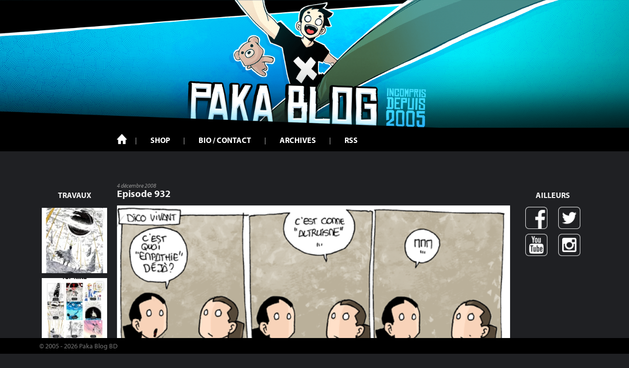

--- FILE ---
content_type: text/html; charset=UTF-8
request_url: https://www.paka-blog.com/2008/12/04/les-aventures-de-paka-episode-932/
body_size: 16301
content:
<!DOCTYPE html>
<html lang="fr-FR">
<head>
<meta charset="UTF-8">
<meta name="viewport" content="width=device-width, initial-scale=1">
<link rel="profile" href="http://gmpg.org/xfn/11">
<link rel="pingback" href="https://www.paka-blog.com/xmlrpc.php">

<!-- Fonts -->
<link rel="stylesheet" href="https://maxcdn.bootstrapcdn.com/font-awesome/4.5.0/css/font-awesome.min.css">
<link rel="stylesheet" href="https://use.typekit.net/sml7onb.css">

    <!-- Favicons -->
<link rel="icon" href="https://www.paka-blog.com/wp-content/themes/theme-responsive-master/img/favicon.ico">

<title>Episode 932 &#8211; Paka Blog</title>
<meta name='robots' content='max-image-preview:large' />
<link rel="alternate" type="application/rss+xml" title="Paka Blog &raquo; Flux" href="https://www.paka-blog.com/feed/" />
<link rel="alternate" type="application/rss+xml" title="Paka Blog &raquo; Flux des commentaires" href="https://www.paka-blog.com/comments/feed/" />
<link rel="alternate" type="application/rss+xml" title="Paka Blog &raquo; Episode 932 Flux des commentaires" href="https://www.paka-blog.com/2008/12/04/les-aventures-de-paka-episode-932/feed/" />
<link rel="alternate" title="oEmbed (JSON)" type="application/json+oembed" href="https://www.paka-blog.com/wp-json/oembed/1.0/embed?url=https%3A%2F%2Fwww.paka-blog.com%2F2008%2F12%2F04%2Fles-aventures-de-paka-episode-932%2F" />
<link rel="alternate" title="oEmbed (XML)" type="text/xml+oembed" href="https://www.paka-blog.com/wp-json/oembed/1.0/embed?url=https%3A%2F%2Fwww.paka-blog.com%2F2008%2F12%2F04%2Fles-aventures-de-paka-episode-932%2F&#038;format=xml" />
<style id='wp-img-auto-sizes-contain-inline-css' type='text/css'>
img:is([sizes=auto i],[sizes^="auto," i]){contain-intrinsic-size:3000px 1500px}
/*# sourceURL=wp-img-auto-sizes-contain-inline-css */
</style>
<link rel='stylesheet' id='sbi_styles-css' href='https://www.paka-blog.com/wp-content/plugins/instagram-feed/css/sbi-styles.min.css?ver=6.10.0' type='text/css' media='all' />
<style id='wp-emoji-styles-inline-css' type='text/css'>

	img.wp-smiley, img.emoji {
		display: inline !important;
		border: none !important;
		box-shadow: none !important;
		height: 1em !important;
		width: 1em !important;
		margin: 0 0.07em !important;
		vertical-align: -0.1em !important;
		background: none !important;
		padding: 0 !important;
	}
/*# sourceURL=wp-emoji-styles-inline-css */
</style>
<style id='wp-block-library-inline-css' type='text/css'>
:root{--wp-block-synced-color:#7a00df;--wp-block-synced-color--rgb:122,0,223;--wp-bound-block-color:var(--wp-block-synced-color);--wp-editor-canvas-background:#ddd;--wp-admin-theme-color:#007cba;--wp-admin-theme-color--rgb:0,124,186;--wp-admin-theme-color-darker-10:#006ba1;--wp-admin-theme-color-darker-10--rgb:0,107,160.5;--wp-admin-theme-color-darker-20:#005a87;--wp-admin-theme-color-darker-20--rgb:0,90,135;--wp-admin-border-width-focus:2px}@media (min-resolution:192dpi){:root{--wp-admin-border-width-focus:1.5px}}.wp-element-button{cursor:pointer}:root .has-very-light-gray-background-color{background-color:#eee}:root .has-very-dark-gray-background-color{background-color:#313131}:root .has-very-light-gray-color{color:#eee}:root .has-very-dark-gray-color{color:#313131}:root .has-vivid-green-cyan-to-vivid-cyan-blue-gradient-background{background:linear-gradient(135deg,#00d084,#0693e3)}:root .has-purple-crush-gradient-background{background:linear-gradient(135deg,#34e2e4,#4721fb 50%,#ab1dfe)}:root .has-hazy-dawn-gradient-background{background:linear-gradient(135deg,#faaca8,#dad0ec)}:root .has-subdued-olive-gradient-background{background:linear-gradient(135deg,#fafae1,#67a671)}:root .has-atomic-cream-gradient-background{background:linear-gradient(135deg,#fdd79a,#004a59)}:root .has-nightshade-gradient-background{background:linear-gradient(135deg,#330968,#31cdcf)}:root .has-midnight-gradient-background{background:linear-gradient(135deg,#020381,#2874fc)}:root{--wp--preset--font-size--normal:16px;--wp--preset--font-size--huge:42px}.has-regular-font-size{font-size:1em}.has-larger-font-size{font-size:2.625em}.has-normal-font-size{font-size:var(--wp--preset--font-size--normal)}.has-huge-font-size{font-size:var(--wp--preset--font-size--huge)}.has-text-align-center{text-align:center}.has-text-align-left{text-align:left}.has-text-align-right{text-align:right}.has-fit-text{white-space:nowrap!important}#end-resizable-editor-section{display:none}.aligncenter{clear:both}.items-justified-left{justify-content:flex-start}.items-justified-center{justify-content:center}.items-justified-right{justify-content:flex-end}.items-justified-space-between{justify-content:space-between}.screen-reader-text{border:0;clip-path:inset(50%);height:1px;margin:-1px;overflow:hidden;padding:0;position:absolute;width:1px;word-wrap:normal!important}.screen-reader-text:focus{background-color:#ddd;clip-path:none;color:#444;display:block;font-size:1em;height:auto;left:5px;line-height:normal;padding:15px 23px 14px;text-decoration:none;top:5px;width:auto;z-index:100000}html :where(.has-border-color){border-style:solid}html :where([style*=border-top-color]){border-top-style:solid}html :where([style*=border-right-color]){border-right-style:solid}html :where([style*=border-bottom-color]){border-bottom-style:solid}html :where([style*=border-left-color]){border-left-style:solid}html :where([style*=border-width]){border-style:solid}html :where([style*=border-top-width]){border-top-style:solid}html :where([style*=border-right-width]){border-right-style:solid}html :where([style*=border-bottom-width]){border-bottom-style:solid}html :where([style*=border-left-width]){border-left-style:solid}html :where(img[class*=wp-image-]){height:auto;max-width:100%}:where(figure){margin:0 0 1em}html :where(.is-position-sticky){--wp-admin--admin-bar--position-offset:var(--wp-admin--admin-bar--height,0px)}@media screen and (max-width:600px){html :where(.is-position-sticky){--wp-admin--admin-bar--position-offset:0px}}

/*# sourceURL=wp-block-library-inline-css */
</style><style id='global-styles-inline-css' type='text/css'>
:root{--wp--preset--aspect-ratio--square: 1;--wp--preset--aspect-ratio--4-3: 4/3;--wp--preset--aspect-ratio--3-4: 3/4;--wp--preset--aspect-ratio--3-2: 3/2;--wp--preset--aspect-ratio--2-3: 2/3;--wp--preset--aspect-ratio--16-9: 16/9;--wp--preset--aspect-ratio--9-16: 9/16;--wp--preset--color--black: #000000;--wp--preset--color--cyan-bluish-gray: #abb8c3;--wp--preset--color--white: #ffffff;--wp--preset--color--pale-pink: #f78da7;--wp--preset--color--vivid-red: #cf2e2e;--wp--preset--color--luminous-vivid-orange: #ff6900;--wp--preset--color--luminous-vivid-amber: #fcb900;--wp--preset--color--light-green-cyan: #7bdcb5;--wp--preset--color--vivid-green-cyan: #00d084;--wp--preset--color--pale-cyan-blue: #8ed1fc;--wp--preset--color--vivid-cyan-blue: #0693e3;--wp--preset--color--vivid-purple: #9b51e0;--wp--preset--gradient--vivid-cyan-blue-to-vivid-purple: linear-gradient(135deg,rgb(6,147,227) 0%,rgb(155,81,224) 100%);--wp--preset--gradient--light-green-cyan-to-vivid-green-cyan: linear-gradient(135deg,rgb(122,220,180) 0%,rgb(0,208,130) 100%);--wp--preset--gradient--luminous-vivid-amber-to-luminous-vivid-orange: linear-gradient(135deg,rgb(252,185,0) 0%,rgb(255,105,0) 100%);--wp--preset--gradient--luminous-vivid-orange-to-vivid-red: linear-gradient(135deg,rgb(255,105,0) 0%,rgb(207,46,46) 100%);--wp--preset--gradient--very-light-gray-to-cyan-bluish-gray: linear-gradient(135deg,rgb(238,238,238) 0%,rgb(169,184,195) 100%);--wp--preset--gradient--cool-to-warm-spectrum: linear-gradient(135deg,rgb(74,234,220) 0%,rgb(151,120,209) 20%,rgb(207,42,186) 40%,rgb(238,44,130) 60%,rgb(251,105,98) 80%,rgb(254,248,76) 100%);--wp--preset--gradient--blush-light-purple: linear-gradient(135deg,rgb(255,206,236) 0%,rgb(152,150,240) 100%);--wp--preset--gradient--blush-bordeaux: linear-gradient(135deg,rgb(254,205,165) 0%,rgb(254,45,45) 50%,rgb(107,0,62) 100%);--wp--preset--gradient--luminous-dusk: linear-gradient(135deg,rgb(255,203,112) 0%,rgb(199,81,192) 50%,rgb(65,88,208) 100%);--wp--preset--gradient--pale-ocean: linear-gradient(135deg,rgb(255,245,203) 0%,rgb(182,227,212) 50%,rgb(51,167,181) 100%);--wp--preset--gradient--electric-grass: linear-gradient(135deg,rgb(202,248,128) 0%,rgb(113,206,126) 100%);--wp--preset--gradient--midnight: linear-gradient(135deg,rgb(2,3,129) 0%,rgb(40,116,252) 100%);--wp--preset--font-size--small: 13px;--wp--preset--font-size--medium: 20px;--wp--preset--font-size--large: 36px;--wp--preset--font-size--x-large: 42px;--wp--preset--spacing--20: 0.44rem;--wp--preset--spacing--30: 0.67rem;--wp--preset--spacing--40: 1rem;--wp--preset--spacing--50: 1.5rem;--wp--preset--spacing--60: 2.25rem;--wp--preset--spacing--70: 3.38rem;--wp--preset--spacing--80: 5.06rem;--wp--preset--shadow--natural: 6px 6px 9px rgba(0, 0, 0, 0.2);--wp--preset--shadow--deep: 12px 12px 50px rgba(0, 0, 0, 0.4);--wp--preset--shadow--sharp: 6px 6px 0px rgba(0, 0, 0, 0.2);--wp--preset--shadow--outlined: 6px 6px 0px -3px rgb(255, 255, 255), 6px 6px rgb(0, 0, 0);--wp--preset--shadow--crisp: 6px 6px 0px rgb(0, 0, 0);}:where(.is-layout-flex){gap: 0.5em;}:where(.is-layout-grid){gap: 0.5em;}body .is-layout-flex{display: flex;}.is-layout-flex{flex-wrap: wrap;align-items: center;}.is-layout-flex > :is(*, div){margin: 0;}body .is-layout-grid{display: grid;}.is-layout-grid > :is(*, div){margin: 0;}:where(.wp-block-columns.is-layout-flex){gap: 2em;}:where(.wp-block-columns.is-layout-grid){gap: 2em;}:where(.wp-block-post-template.is-layout-flex){gap: 1.25em;}:where(.wp-block-post-template.is-layout-grid){gap: 1.25em;}.has-black-color{color: var(--wp--preset--color--black) !important;}.has-cyan-bluish-gray-color{color: var(--wp--preset--color--cyan-bluish-gray) !important;}.has-white-color{color: var(--wp--preset--color--white) !important;}.has-pale-pink-color{color: var(--wp--preset--color--pale-pink) !important;}.has-vivid-red-color{color: var(--wp--preset--color--vivid-red) !important;}.has-luminous-vivid-orange-color{color: var(--wp--preset--color--luminous-vivid-orange) !important;}.has-luminous-vivid-amber-color{color: var(--wp--preset--color--luminous-vivid-amber) !important;}.has-light-green-cyan-color{color: var(--wp--preset--color--light-green-cyan) !important;}.has-vivid-green-cyan-color{color: var(--wp--preset--color--vivid-green-cyan) !important;}.has-pale-cyan-blue-color{color: var(--wp--preset--color--pale-cyan-blue) !important;}.has-vivid-cyan-blue-color{color: var(--wp--preset--color--vivid-cyan-blue) !important;}.has-vivid-purple-color{color: var(--wp--preset--color--vivid-purple) !important;}.has-black-background-color{background-color: var(--wp--preset--color--black) !important;}.has-cyan-bluish-gray-background-color{background-color: var(--wp--preset--color--cyan-bluish-gray) !important;}.has-white-background-color{background-color: var(--wp--preset--color--white) !important;}.has-pale-pink-background-color{background-color: var(--wp--preset--color--pale-pink) !important;}.has-vivid-red-background-color{background-color: var(--wp--preset--color--vivid-red) !important;}.has-luminous-vivid-orange-background-color{background-color: var(--wp--preset--color--luminous-vivid-orange) !important;}.has-luminous-vivid-amber-background-color{background-color: var(--wp--preset--color--luminous-vivid-amber) !important;}.has-light-green-cyan-background-color{background-color: var(--wp--preset--color--light-green-cyan) !important;}.has-vivid-green-cyan-background-color{background-color: var(--wp--preset--color--vivid-green-cyan) !important;}.has-pale-cyan-blue-background-color{background-color: var(--wp--preset--color--pale-cyan-blue) !important;}.has-vivid-cyan-blue-background-color{background-color: var(--wp--preset--color--vivid-cyan-blue) !important;}.has-vivid-purple-background-color{background-color: var(--wp--preset--color--vivid-purple) !important;}.has-black-border-color{border-color: var(--wp--preset--color--black) !important;}.has-cyan-bluish-gray-border-color{border-color: var(--wp--preset--color--cyan-bluish-gray) !important;}.has-white-border-color{border-color: var(--wp--preset--color--white) !important;}.has-pale-pink-border-color{border-color: var(--wp--preset--color--pale-pink) !important;}.has-vivid-red-border-color{border-color: var(--wp--preset--color--vivid-red) !important;}.has-luminous-vivid-orange-border-color{border-color: var(--wp--preset--color--luminous-vivid-orange) !important;}.has-luminous-vivid-amber-border-color{border-color: var(--wp--preset--color--luminous-vivid-amber) !important;}.has-light-green-cyan-border-color{border-color: var(--wp--preset--color--light-green-cyan) !important;}.has-vivid-green-cyan-border-color{border-color: var(--wp--preset--color--vivid-green-cyan) !important;}.has-pale-cyan-blue-border-color{border-color: var(--wp--preset--color--pale-cyan-blue) !important;}.has-vivid-cyan-blue-border-color{border-color: var(--wp--preset--color--vivid-cyan-blue) !important;}.has-vivid-purple-border-color{border-color: var(--wp--preset--color--vivid-purple) !important;}.has-vivid-cyan-blue-to-vivid-purple-gradient-background{background: var(--wp--preset--gradient--vivid-cyan-blue-to-vivid-purple) !important;}.has-light-green-cyan-to-vivid-green-cyan-gradient-background{background: var(--wp--preset--gradient--light-green-cyan-to-vivid-green-cyan) !important;}.has-luminous-vivid-amber-to-luminous-vivid-orange-gradient-background{background: var(--wp--preset--gradient--luminous-vivid-amber-to-luminous-vivid-orange) !important;}.has-luminous-vivid-orange-to-vivid-red-gradient-background{background: var(--wp--preset--gradient--luminous-vivid-orange-to-vivid-red) !important;}.has-very-light-gray-to-cyan-bluish-gray-gradient-background{background: var(--wp--preset--gradient--very-light-gray-to-cyan-bluish-gray) !important;}.has-cool-to-warm-spectrum-gradient-background{background: var(--wp--preset--gradient--cool-to-warm-spectrum) !important;}.has-blush-light-purple-gradient-background{background: var(--wp--preset--gradient--blush-light-purple) !important;}.has-blush-bordeaux-gradient-background{background: var(--wp--preset--gradient--blush-bordeaux) !important;}.has-luminous-dusk-gradient-background{background: var(--wp--preset--gradient--luminous-dusk) !important;}.has-pale-ocean-gradient-background{background: var(--wp--preset--gradient--pale-ocean) !important;}.has-electric-grass-gradient-background{background: var(--wp--preset--gradient--electric-grass) !important;}.has-midnight-gradient-background{background: var(--wp--preset--gradient--midnight) !important;}.has-small-font-size{font-size: var(--wp--preset--font-size--small) !important;}.has-medium-font-size{font-size: var(--wp--preset--font-size--medium) !important;}.has-large-font-size{font-size: var(--wp--preset--font-size--large) !important;}.has-x-large-font-size{font-size: var(--wp--preset--font-size--x-large) !important;}
/*# sourceURL=global-styles-inline-css */
</style>

<style id='classic-theme-styles-inline-css' type='text/css'>
/*! This file is auto-generated */
.wp-block-button__link{color:#fff;background-color:#32373c;border-radius:9999px;box-shadow:none;text-decoration:none;padding:calc(.667em + 2px) calc(1.333em + 2px);font-size:1.125em}.wp-block-file__button{background:#32373c;color:#fff;text-decoration:none}
/*# sourceURL=/wp-includes/css/classic-themes.min.css */
</style>
<link rel='stylesheet' id='contact-form-7-css' href='https://www.paka-blog.com/wp-content/plugins/contact-form-7/includes/css/styles.css?ver=6.1.4' type='text/css' media='all' />
<link rel='stylesheet' id='creatic-base-responsive-style-css' href='https://www.paka-blog.com/wp-content/themes/theme-responsive-master/style.css?ver=6.9' type='text/css' media='all' />
<script type="text/javascript" src="https://www.paka-blog.com/wp-includes/js/jquery/jquery.min.js?ver=3.7.1" id="jquery-core-js"></script>
<script type="text/javascript" src="https://www.paka-blog.com/wp-includes/js/jquery/jquery-migrate.min.js?ver=3.4.1" id="jquery-migrate-js"></script>
<link rel="https://api.w.org/" href="https://www.paka-blog.com/wp-json/" /><link rel="alternate" title="JSON" type="application/json" href="https://www.paka-blog.com/wp-json/wp/v2/posts/2420" /><link rel="EditURI" type="application/rsd+xml" title="RSD" href="https://www.paka-blog.com/xmlrpc.php?rsd" />
<meta name="generator" content="WordPress 6.9" />
<link rel="canonical" href="https://www.paka-blog.com/2008/12/04/les-aventures-de-paka-episode-932/" />
<link rel='shortlink' href='https://www.paka-blog.com/?p=2420' />

<!-- Google Analytics -->
<script type="text/javascript">
     var _gaq = _gaq || [];
     _gaq.push(['_setAccount', 'UA-2359794-10']);
     _gaq.push(['_trackPageview']);
     (function() {
         var ga = document.createElement('script'); ga.type = 'text/javascript'; ga.async = true;
         ga.src = ('https:' == document.location.protocol ? 'https://ssl' : 'http://www') + '.google-analytics.com/ga.js';
         var s = document.getElementsByTagName('script')[0]; s.parentNode.insertBefore(ga, s);
     })();
</script>

</head>

<body class="wp-singular post-template-default single single-post postid-2420 single-format-standard wp-theme-theme-responsive-master group-blog">
<div id="page" class="hfeed site">

    <a href="https://www.paka-blog.com/" id="banner">
        <img src="https://www.paka-blog.com/wp-content/themes/theme-responsive-master/img/banner.jpg" alt="">
    </a>
	<header id="masthead" class="site-header" role="banner">
        <div id="main-menu">
            <div class="container">
                <div class="row">
                    <div id="bar-menu-top-mobile" class="col-s-12 col-l-2">
                        <div class="site-branding">
                            <a href="https://www.paka-blog.com/" rel="home">
                                Paka Blog
                            </a>
                        </div><!-- .site-branding -->

                        <div id="box-menu-burger">
                            <span id="box-menu-burger-title">Menu</span>
                            <div id="menu-burger" class="menu-toggle" aria-controls="primary-menu" aria-expanded="false"></div>
                        </div>

                    </div>
                    <div id="box-menu" class="col-s-12 col-l-12">
                        <nav id="site-navigation" class="main-navigation" role="navigation">
                            <div class="menu-menu-1-container"><ul id="primary-menu" class="menu"><li id="menu-item-13733" class="menu-item menu-item-type-custom menu-item-object-custom menu-item-home menu-item-13733"><a href="https://www.paka-blog.com/">Accueil</a></li>
<li id="menu-item-13746" class="menu-item menu-item-type-post_type menu-item-object-page menu-item-13746"><a href="https://www.paka-blog.com/shop/">Shop</a></li>
<li id="menu-item-13747" class="menu-item menu-item-type-post_type menu-item-object-page menu-item-13747"><a href="https://www.paka-blog.com/pakabio/">Bio / Contact</a></li>
<li id="menu-item-13745" class="menu-item menu-item-type-post_type menu-item-object-page menu-item-13745"><a href="https://www.paka-blog.com/archives/">Archives</a></li>
<li id="menu-item-13751" class="menu-item menu-item-type-custom menu-item-object-custom menu-item-13751"><a href="https://www.paka-blog.com/feed/">RSS</a></li>
</ul></div>                            <nav id="menu-mobile-social">
                                <ul>
                                    <li><a class="btn-fb" href="https://www.facebook.com/pages/Paka/45610809132">Facebook</a></li>
                                    <li><a class="btn-tw" href="https://twitter.com/pakablog">Twitter</a></li>
                                    <li><a class="btn-yt" href="https://www.youtube.com/user/marinmaxime">Youtube</a></li>
                                    <li><a class="btn-in" href="https://www.instagram.com/pakablog/">Instagram</a></li>
                                </ul>
                            </nav>
                        </nav><!-- #site-navigation -->
                    </div>
                </div>
            </div>

        </div>
	</header><!-- #masthead -->


	<div id="content" class="site-content container">

<div id="body-template">

    <div id="instagram-feed" role="complementary">
    <h4 class="t-center">Travaux</h4>
    
            <div id="secondary-sidebar" class="paka-insta-widget-area">
        <div id="block-4" class="widget widget_block">
<div id="sb_instagram"  class="sbi sbi_mob_col_1 sbi_tab_col_1 sbi_col_1 sbi_width_resp" style="padding-bottom: 10px;"	 data-feedid="*1"  data-res="auto" data-cols="1" data-colsmobile="1" data-colstablet="1" data-num="4" data-nummobile="1" data-item-padding="5"	 data-shortcode-atts="{&quot;feed&quot;:&quot;1&quot;}"  data-postid="2420" data-locatornonce="b97b37295d" data-imageaspectratio="1:1" data-sbi-flags="favorLocal">
	
	<div id="sbi_images"  style="gap: 10px;">
		<div class="sbi_item sbi_type_carousel sbi_new sbi_transition"
	id="sbi_18127130941538084" data-date="1768809601">
	<div class="sbi_photo_wrap">
		<a class="sbi_photo" href="https://www.instagram.com/p/DTr00E8lzpN/" target="_blank" rel="noopener nofollow"
			data-full-res="https://scontent-cdg4-1.cdninstagram.com/v/t51.82787-15/619408199_18448038106098823_5807442138348797139_n.jpg?stp=dst-jpg_e35_tt6&#038;_nc_cat=105&#038;ccb=7-5&#038;_nc_sid=18de74&#038;efg=eyJlZmdfdGFnIjoiQ0FST1VTRUxfSVRFTS5iZXN0X2ltYWdlX3VybGdlbi5DMyJ9&#038;_nc_ohc=fE3O0AqFOnQQ7kNvwEosrPv&#038;_nc_oc=AdmdUJ6JWx7kKdj9Mh7AyjWpKcKzFfTaeUsXzOO2ocrbHhWcQE6bZuU9RIx9KhHKtc0&#038;_nc_zt=23&#038;_nc_ht=scontent-cdg4-1.cdninstagram.com&#038;edm=AM6HXa8EAAAA&#038;_nc_gid=xOxNeoLNa0t5wzigfbV0Rg&#038;oh=00_AfraQX14ggdSYF_FB4RpNaHc5dHI7312Z3SLdLuwulOJew&#038;oe=6975E96B"
			data-img-src-set="{&quot;d&quot;:&quot;https:\/\/scontent-cdg4-1.cdninstagram.com\/v\/t51.82787-15\/619408199_18448038106098823_5807442138348797139_n.jpg?stp=dst-jpg_e35_tt6&amp;_nc_cat=105&amp;ccb=7-5&amp;_nc_sid=18de74&amp;efg=eyJlZmdfdGFnIjoiQ0FST1VTRUxfSVRFTS5iZXN0X2ltYWdlX3VybGdlbi5DMyJ9&amp;_nc_ohc=fE3O0AqFOnQQ7kNvwEosrPv&amp;_nc_oc=AdmdUJ6JWx7kKdj9Mh7AyjWpKcKzFfTaeUsXzOO2ocrbHhWcQE6bZuU9RIx9KhHKtc0&amp;_nc_zt=23&amp;_nc_ht=scontent-cdg4-1.cdninstagram.com&amp;edm=AM6HXa8EAAAA&amp;_nc_gid=xOxNeoLNa0t5wzigfbV0Rg&amp;oh=00_AfraQX14ggdSYF_FB4RpNaHc5dHI7312Z3SLdLuwulOJew&amp;oe=6975E96B&quot;,&quot;150&quot;:&quot;https:\/\/scontent-cdg4-1.cdninstagram.com\/v\/t51.82787-15\/619408199_18448038106098823_5807442138348797139_n.jpg?stp=dst-jpg_e35_tt6&amp;_nc_cat=105&amp;ccb=7-5&amp;_nc_sid=18de74&amp;efg=eyJlZmdfdGFnIjoiQ0FST1VTRUxfSVRFTS5iZXN0X2ltYWdlX3VybGdlbi5DMyJ9&amp;_nc_ohc=fE3O0AqFOnQQ7kNvwEosrPv&amp;_nc_oc=AdmdUJ6JWx7kKdj9Mh7AyjWpKcKzFfTaeUsXzOO2ocrbHhWcQE6bZuU9RIx9KhHKtc0&amp;_nc_zt=23&amp;_nc_ht=scontent-cdg4-1.cdninstagram.com&amp;edm=AM6HXa8EAAAA&amp;_nc_gid=xOxNeoLNa0t5wzigfbV0Rg&amp;oh=00_AfraQX14ggdSYF_FB4RpNaHc5dHI7312Z3SLdLuwulOJew&amp;oe=6975E96B&quot;,&quot;320&quot;:&quot;https:\/\/scontent-cdg4-1.cdninstagram.com\/v\/t51.82787-15\/619408199_18448038106098823_5807442138348797139_n.jpg?stp=dst-jpg_e35_tt6&amp;_nc_cat=105&amp;ccb=7-5&amp;_nc_sid=18de74&amp;efg=eyJlZmdfdGFnIjoiQ0FST1VTRUxfSVRFTS5iZXN0X2ltYWdlX3VybGdlbi5DMyJ9&amp;_nc_ohc=fE3O0AqFOnQQ7kNvwEosrPv&amp;_nc_oc=AdmdUJ6JWx7kKdj9Mh7AyjWpKcKzFfTaeUsXzOO2ocrbHhWcQE6bZuU9RIx9KhHKtc0&amp;_nc_zt=23&amp;_nc_ht=scontent-cdg4-1.cdninstagram.com&amp;edm=AM6HXa8EAAAA&amp;_nc_gid=xOxNeoLNa0t5wzigfbV0Rg&amp;oh=00_AfraQX14ggdSYF_FB4RpNaHc5dHI7312Z3SLdLuwulOJew&amp;oe=6975E96B&quot;,&quot;640&quot;:&quot;https:\/\/scontent-cdg4-1.cdninstagram.com\/v\/t51.82787-15\/619408199_18448038106098823_5807442138348797139_n.jpg?stp=dst-jpg_e35_tt6&amp;_nc_cat=105&amp;ccb=7-5&amp;_nc_sid=18de74&amp;efg=eyJlZmdfdGFnIjoiQ0FST1VTRUxfSVRFTS5iZXN0X2ltYWdlX3VybGdlbi5DMyJ9&amp;_nc_ohc=fE3O0AqFOnQQ7kNvwEosrPv&amp;_nc_oc=AdmdUJ6JWx7kKdj9Mh7AyjWpKcKzFfTaeUsXzOO2ocrbHhWcQE6bZuU9RIx9KhHKtc0&amp;_nc_zt=23&amp;_nc_ht=scontent-cdg4-1.cdninstagram.com&amp;edm=AM6HXa8EAAAA&amp;_nc_gid=xOxNeoLNa0t5wzigfbV0Rg&amp;oh=00_AfraQX14ggdSYF_FB4RpNaHc5dHI7312Z3SLdLuwulOJew&amp;oe=6975E96B&quot;}">
			<span class="sbi-screenreader">Doodles 2026_01 • Fall with me
-
#doodle #sketch #</span>
			<svg class="svg-inline--fa fa-clone fa-w-16 sbi_lightbox_carousel_icon" aria-hidden="true" aria-label="Clone" data-fa-proƒcessed="" data-prefix="far" data-icon="clone" role="img" xmlns="http://www.w3.org/2000/svg" viewBox="0 0 512 512">
                    <path fill="currentColor" d="M464 0H144c-26.51 0-48 21.49-48 48v48H48c-26.51 0-48 21.49-48 48v320c0 26.51 21.49 48 48 48h320c26.51 0 48-21.49 48-48v-48h48c26.51 0 48-21.49 48-48V48c0-26.51-21.49-48-48-48zM362 464H54a6 6 0 0 1-6-6V150a6 6 0 0 1 6-6h42v224c0 26.51 21.49 48 48 48h224v42a6 6 0 0 1-6 6zm96-96H150a6 6 0 0 1-6-6V54a6 6 0 0 1 6-6h308a6 6 0 0 1 6 6v308a6 6 0 0 1-6 6z"></path>
                </svg>						<img decoding="async" src="https://www.paka-blog.com/wp-content/plugins/instagram-feed/img/placeholder.png" alt="Doodles 2026_01 • Fall with me
-
#doodle #sketch #sketchbook #pakablog #artistsofinstagram" aria-hidden="true">
		</a>
	</div>
</div><div class="sbi_item sbi_type_carousel sbi_new sbi_transition"
	id="sbi_17877681657451760" data-date="1767175350">
	<div class="sbi_photo_wrap">
		<a class="sbi_photo" href="https://www.instagram.com/p/DS7Huj9l9sZ/" target="_blank" rel="noopener nofollow"
			data-full-res="https://scontent-cdg4-1.cdninstagram.com/v/t51.82787-15/608008327_18445512238098823_7878084603441929944_n.jpg?stp=dst-jpg_e35_tt6&#038;_nc_cat=104&#038;ccb=7-5&#038;_nc_sid=18de74&#038;efg=eyJlZmdfdGFnIjoiQ0FST1VTRUxfSVRFTS5iZXN0X2ltYWdlX3VybGdlbi5DMyJ9&#038;_nc_ohc=bKYxmpkvkAAQ7kNvwG585aV&#038;_nc_oc=AdkIMg072y0K4t89Kmwing80pIgImfLCMMVhmqGYHgOdEsVp29IoI_K9sF8rQXUSwb4&#038;_nc_zt=23&#038;_nc_ht=scontent-cdg4-1.cdninstagram.com&#038;edm=AM6HXa8EAAAA&#038;_nc_gid=xOxNeoLNa0t5wzigfbV0Rg&#038;oh=00_AfpycS8scsr73jy1zBciS9LVBmZS8dVh370LgIZ4XYOimg&#038;oe=6975E749"
			data-img-src-set="{&quot;d&quot;:&quot;https:\/\/scontent-cdg4-1.cdninstagram.com\/v\/t51.82787-15\/608008327_18445512238098823_7878084603441929944_n.jpg?stp=dst-jpg_e35_tt6&amp;_nc_cat=104&amp;ccb=7-5&amp;_nc_sid=18de74&amp;efg=eyJlZmdfdGFnIjoiQ0FST1VTRUxfSVRFTS5iZXN0X2ltYWdlX3VybGdlbi5DMyJ9&amp;_nc_ohc=bKYxmpkvkAAQ7kNvwG585aV&amp;_nc_oc=AdkIMg072y0K4t89Kmwing80pIgImfLCMMVhmqGYHgOdEsVp29IoI_K9sF8rQXUSwb4&amp;_nc_zt=23&amp;_nc_ht=scontent-cdg4-1.cdninstagram.com&amp;edm=AM6HXa8EAAAA&amp;_nc_gid=xOxNeoLNa0t5wzigfbV0Rg&amp;oh=00_AfpycS8scsr73jy1zBciS9LVBmZS8dVh370LgIZ4XYOimg&amp;oe=6975E749&quot;,&quot;150&quot;:&quot;https:\/\/scontent-cdg4-1.cdninstagram.com\/v\/t51.82787-15\/608008327_18445512238098823_7878084603441929944_n.jpg?stp=dst-jpg_e35_tt6&amp;_nc_cat=104&amp;ccb=7-5&amp;_nc_sid=18de74&amp;efg=eyJlZmdfdGFnIjoiQ0FST1VTRUxfSVRFTS5iZXN0X2ltYWdlX3VybGdlbi5DMyJ9&amp;_nc_ohc=bKYxmpkvkAAQ7kNvwG585aV&amp;_nc_oc=AdkIMg072y0K4t89Kmwing80pIgImfLCMMVhmqGYHgOdEsVp29IoI_K9sF8rQXUSwb4&amp;_nc_zt=23&amp;_nc_ht=scontent-cdg4-1.cdninstagram.com&amp;edm=AM6HXa8EAAAA&amp;_nc_gid=xOxNeoLNa0t5wzigfbV0Rg&amp;oh=00_AfpycS8scsr73jy1zBciS9LVBmZS8dVh370LgIZ4XYOimg&amp;oe=6975E749&quot;,&quot;320&quot;:&quot;https:\/\/scontent-cdg4-1.cdninstagram.com\/v\/t51.82787-15\/608008327_18445512238098823_7878084603441929944_n.jpg?stp=dst-jpg_e35_tt6&amp;_nc_cat=104&amp;ccb=7-5&amp;_nc_sid=18de74&amp;efg=eyJlZmdfdGFnIjoiQ0FST1VTRUxfSVRFTS5iZXN0X2ltYWdlX3VybGdlbi5DMyJ9&amp;_nc_ohc=bKYxmpkvkAAQ7kNvwG585aV&amp;_nc_oc=AdkIMg072y0K4t89Kmwing80pIgImfLCMMVhmqGYHgOdEsVp29IoI_K9sF8rQXUSwb4&amp;_nc_zt=23&amp;_nc_ht=scontent-cdg4-1.cdninstagram.com&amp;edm=AM6HXa8EAAAA&amp;_nc_gid=xOxNeoLNa0t5wzigfbV0Rg&amp;oh=00_AfpycS8scsr73jy1zBciS9LVBmZS8dVh370LgIZ4XYOimg&amp;oe=6975E749&quot;,&quot;640&quot;:&quot;https:\/\/scontent-cdg4-1.cdninstagram.com\/v\/t51.82787-15\/608008327_18445512238098823_7878084603441929944_n.jpg?stp=dst-jpg_e35_tt6&amp;_nc_cat=104&amp;ccb=7-5&amp;_nc_sid=18de74&amp;efg=eyJlZmdfdGFnIjoiQ0FST1VTRUxfSVRFTS5iZXN0X2ltYWdlX3VybGdlbi5DMyJ9&amp;_nc_ohc=bKYxmpkvkAAQ7kNvwG585aV&amp;_nc_oc=AdkIMg072y0K4t89Kmwing80pIgImfLCMMVhmqGYHgOdEsVp29IoI_K9sF8rQXUSwb4&amp;_nc_zt=23&amp;_nc_ht=scontent-cdg4-1.cdninstagram.com&amp;edm=AM6HXa8EAAAA&amp;_nc_gid=xOxNeoLNa0t5wzigfbV0Rg&amp;oh=00_AfpycS8scsr73jy1zBciS9LVBmZS8dVh370LgIZ4XYOimg&amp;oe=6975E749&quot;}">
			<span class="sbi-screenreader">Well, 2025 is over, so here’s my top nine 2025! Th</span>
			<svg class="svg-inline--fa fa-clone fa-w-16 sbi_lightbox_carousel_icon" aria-hidden="true" aria-label="Clone" data-fa-proƒcessed="" data-prefix="far" data-icon="clone" role="img" xmlns="http://www.w3.org/2000/svg" viewBox="0 0 512 512">
                    <path fill="currentColor" d="M464 0H144c-26.51 0-48 21.49-48 48v48H48c-26.51 0-48 21.49-48 48v320c0 26.51 21.49 48 48 48h320c26.51 0 48-21.49 48-48v-48h48c26.51 0 48-21.49 48-48V48c0-26.51-21.49-48-48-48zM362 464H54a6 6 0 0 1-6-6V150a6 6 0 0 1 6-6h42v224c0 26.51 21.49 48 48 48h224v42a6 6 0 0 1-6 6zm96-96H150a6 6 0 0 1-6-6V54a6 6 0 0 1 6-6h308a6 6 0 0 1 6 6v308a6 6 0 0 1-6 6z"></path>
                </svg>						<img decoding="async" src="https://www.paka-blog.com/wp-content/plugins/instagram-feed/img/placeholder.png" alt="Well, 2025 is over, so here’s my top nine 2025! This year I tried to beat the Instagram algorithm, that was a little success, in a way, but that was hard. Next year I will focus more on my next projects, so I’ll find another way to share my work with you! Thank you for your support, and see you in the future ✨
-
#Topnine #Topnine2025 #Pakablog #Paka" aria-hidden="true">
		</a>
	</div>
</div><div class="sbi_item sbi_type_carousel sbi_new sbi_transition"
	id="sbi_17890415790399692" data-date="1766995251">
	<div class="sbi_photo_wrap">
		<a class="sbi_photo" href="https://www.instagram.com/p/DS1wNwYF0pJ/" target="_blank" rel="noopener nofollow"
			data-full-res="https://scontent-cdg4-3.cdninstagram.com/v/t51.82787-15/609028761_18445219021098823_8222745774535029965_n.jpg?stp=dst-jpg_e35_tt6&#038;_nc_cat=106&#038;ccb=7-5&#038;_nc_sid=18de74&#038;efg=eyJlZmdfdGFnIjoiQ0FST1VTRUxfSVRFTS5iZXN0X2ltYWdlX3VybGdlbi5DMyJ9&#038;_nc_ohc=IrsDSduh300Q7kNvwHrH8tV&#038;_nc_oc=AdnX67_5nwJ3sbSNidPBq4wa4NFVCvmzoEul2oR6EnGSF3-9kWbEgLhEBY9rS0DyYI4&#038;_nc_zt=23&#038;_nc_ht=scontent-cdg4-3.cdninstagram.com&#038;edm=AM6HXa8EAAAA&#038;_nc_gid=xOxNeoLNa0t5wzigfbV0Rg&#038;oh=00_Afr45iZWzi97_xS1BENLffbZBHzDlXv1XUGfp3EyhbnN0Q&#038;oe=6975D945"
			data-img-src-set="{&quot;d&quot;:&quot;https:\/\/scontent-cdg4-3.cdninstagram.com\/v\/t51.82787-15\/609028761_18445219021098823_8222745774535029965_n.jpg?stp=dst-jpg_e35_tt6&amp;_nc_cat=106&amp;ccb=7-5&amp;_nc_sid=18de74&amp;efg=eyJlZmdfdGFnIjoiQ0FST1VTRUxfSVRFTS5iZXN0X2ltYWdlX3VybGdlbi5DMyJ9&amp;_nc_ohc=IrsDSduh300Q7kNvwHrH8tV&amp;_nc_oc=AdnX67_5nwJ3sbSNidPBq4wa4NFVCvmzoEul2oR6EnGSF3-9kWbEgLhEBY9rS0DyYI4&amp;_nc_zt=23&amp;_nc_ht=scontent-cdg4-3.cdninstagram.com&amp;edm=AM6HXa8EAAAA&amp;_nc_gid=xOxNeoLNa0t5wzigfbV0Rg&amp;oh=00_Afr45iZWzi97_xS1BENLffbZBHzDlXv1XUGfp3EyhbnN0Q&amp;oe=6975D945&quot;,&quot;150&quot;:&quot;https:\/\/scontent-cdg4-3.cdninstagram.com\/v\/t51.82787-15\/609028761_18445219021098823_8222745774535029965_n.jpg?stp=dst-jpg_e35_tt6&amp;_nc_cat=106&amp;ccb=7-5&amp;_nc_sid=18de74&amp;efg=eyJlZmdfdGFnIjoiQ0FST1VTRUxfSVRFTS5iZXN0X2ltYWdlX3VybGdlbi5DMyJ9&amp;_nc_ohc=IrsDSduh300Q7kNvwHrH8tV&amp;_nc_oc=AdnX67_5nwJ3sbSNidPBq4wa4NFVCvmzoEul2oR6EnGSF3-9kWbEgLhEBY9rS0DyYI4&amp;_nc_zt=23&amp;_nc_ht=scontent-cdg4-3.cdninstagram.com&amp;edm=AM6HXa8EAAAA&amp;_nc_gid=xOxNeoLNa0t5wzigfbV0Rg&amp;oh=00_Afr45iZWzi97_xS1BENLffbZBHzDlXv1XUGfp3EyhbnN0Q&amp;oe=6975D945&quot;,&quot;320&quot;:&quot;https:\/\/scontent-cdg4-3.cdninstagram.com\/v\/t51.82787-15\/609028761_18445219021098823_8222745774535029965_n.jpg?stp=dst-jpg_e35_tt6&amp;_nc_cat=106&amp;ccb=7-5&amp;_nc_sid=18de74&amp;efg=eyJlZmdfdGFnIjoiQ0FST1VTRUxfSVRFTS5iZXN0X2ltYWdlX3VybGdlbi5DMyJ9&amp;_nc_ohc=IrsDSduh300Q7kNvwHrH8tV&amp;_nc_oc=AdnX67_5nwJ3sbSNidPBq4wa4NFVCvmzoEul2oR6EnGSF3-9kWbEgLhEBY9rS0DyYI4&amp;_nc_zt=23&amp;_nc_ht=scontent-cdg4-3.cdninstagram.com&amp;edm=AM6HXa8EAAAA&amp;_nc_gid=xOxNeoLNa0t5wzigfbV0Rg&amp;oh=00_Afr45iZWzi97_xS1BENLffbZBHzDlXv1XUGfp3EyhbnN0Q&amp;oe=6975D945&quot;,&quot;640&quot;:&quot;https:\/\/scontent-cdg4-3.cdninstagram.com\/v\/t51.82787-15\/609028761_18445219021098823_8222745774535029965_n.jpg?stp=dst-jpg_e35_tt6&amp;_nc_cat=106&amp;ccb=7-5&amp;_nc_sid=18de74&amp;efg=eyJlZmdfdGFnIjoiQ0FST1VTRUxfSVRFTS5iZXN0X2ltYWdlX3VybGdlbi5DMyJ9&amp;_nc_ohc=IrsDSduh300Q7kNvwHrH8tV&amp;_nc_oc=AdnX67_5nwJ3sbSNidPBq4wa4NFVCvmzoEul2oR6EnGSF3-9kWbEgLhEBY9rS0DyYI4&amp;_nc_zt=23&amp;_nc_ht=scontent-cdg4-3.cdninstagram.com&amp;edm=AM6HXa8EAAAA&amp;_nc_gid=xOxNeoLNa0t5wzigfbV0Rg&amp;oh=00_Afr45iZWzi97_xS1BENLffbZBHzDlXv1XUGfp3EyhbnN0Q&amp;oe=6975D945&quot;}">
			<span class="sbi-screenreader">Doodles 2025_37 • Where the stars die
-
#doodle #p</span>
			<svg class="svg-inline--fa fa-clone fa-w-16 sbi_lightbox_carousel_icon" aria-hidden="true" aria-label="Clone" data-fa-proƒcessed="" data-prefix="far" data-icon="clone" role="img" xmlns="http://www.w3.org/2000/svg" viewBox="0 0 512 512">
                    <path fill="currentColor" d="M464 0H144c-26.51 0-48 21.49-48 48v48H48c-26.51 0-48 21.49-48 48v320c0 26.51 21.49 48 48 48h320c26.51 0 48-21.49 48-48v-48h48c26.51 0 48-21.49 48-48V48c0-26.51-21.49-48-48-48zM362 464H54a6 6 0 0 1-6-6V150a6 6 0 0 1 6-6h42v224c0 26.51 21.49 48 48 48h224v42a6 6 0 0 1-6 6zm96-96H150a6 6 0 0 1-6-6V54a6 6 0 0 1 6-6h308a6 6 0 0 1 6 6v308a6 6 0 0 1-6 6z"></path>
                </svg>						<img decoding="async" src="https://www.paka-blog.com/wp-content/plugins/instagram-feed/img/placeholder.png" alt="Doodles 2025_37 • Where the stars die
-
#doodle #pakablog #sketchbook" aria-hidden="true">
		</a>
	</div>
</div><div class="sbi_item sbi_type_video sbi_new sbi_transition"
	id="sbi_18106574059656995" data-date="1766736000">
	<div class="sbi_photo_wrap">
		<a class="sbi_photo" href="https://www.instagram.com/reel/DSuBxpJFxw1/" target="_blank" rel="noopener nofollow"
			data-full-res="https://scontent-cdg4-3.cdninstagram.com/v/t51.82787-15/604617757_18444475627098823_8623183818863039200_n.jpg?stp=dst-jpg_e35_tt6&#038;_nc_cat=111&#038;ccb=7-5&#038;_nc_sid=18de74&#038;efg=eyJlZmdfdGFnIjoiQ0xJUFMuYmVzdF9pbWFnZV91cmxnZW4uQzMifQ%3D%3D&#038;_nc_ohc=kzhR_jZwug0Q7kNvwEKKQQG&#038;_nc_oc=AdmWlVjVHe0ZewLWVBiFsChwQb26a0QLY3ms8KfnVHoo_woNgGmpiswe9PJGMjPGmBo&#038;_nc_zt=23&#038;_nc_ht=scontent-cdg4-3.cdninstagram.com&#038;edm=AM6HXa8EAAAA&#038;_nc_gid=xOxNeoLNa0t5wzigfbV0Rg&#038;oh=00_AfrGVwak-qxy7kEUa3FJbNIHRMxLd5PQuaHC1C7LzO0-PQ&#038;oe=6975FEF2"
			data-img-src-set="{&quot;d&quot;:&quot;https:\/\/scontent-cdg4-3.cdninstagram.com\/v\/t51.82787-15\/604617757_18444475627098823_8623183818863039200_n.jpg?stp=dst-jpg_e35_tt6&amp;_nc_cat=111&amp;ccb=7-5&amp;_nc_sid=18de74&amp;efg=eyJlZmdfdGFnIjoiQ0xJUFMuYmVzdF9pbWFnZV91cmxnZW4uQzMifQ%3D%3D&amp;_nc_ohc=kzhR_jZwug0Q7kNvwEKKQQG&amp;_nc_oc=AdmWlVjVHe0ZewLWVBiFsChwQb26a0QLY3ms8KfnVHoo_woNgGmpiswe9PJGMjPGmBo&amp;_nc_zt=23&amp;_nc_ht=scontent-cdg4-3.cdninstagram.com&amp;edm=AM6HXa8EAAAA&amp;_nc_gid=xOxNeoLNa0t5wzigfbV0Rg&amp;oh=00_AfrGVwak-qxy7kEUa3FJbNIHRMxLd5PQuaHC1C7LzO0-PQ&amp;oe=6975FEF2&quot;,&quot;150&quot;:&quot;https:\/\/scontent-cdg4-3.cdninstagram.com\/v\/t51.82787-15\/604617757_18444475627098823_8623183818863039200_n.jpg?stp=dst-jpg_e35_tt6&amp;_nc_cat=111&amp;ccb=7-5&amp;_nc_sid=18de74&amp;efg=eyJlZmdfdGFnIjoiQ0xJUFMuYmVzdF9pbWFnZV91cmxnZW4uQzMifQ%3D%3D&amp;_nc_ohc=kzhR_jZwug0Q7kNvwEKKQQG&amp;_nc_oc=AdmWlVjVHe0ZewLWVBiFsChwQb26a0QLY3ms8KfnVHoo_woNgGmpiswe9PJGMjPGmBo&amp;_nc_zt=23&amp;_nc_ht=scontent-cdg4-3.cdninstagram.com&amp;edm=AM6HXa8EAAAA&amp;_nc_gid=xOxNeoLNa0t5wzigfbV0Rg&amp;oh=00_AfrGVwak-qxy7kEUa3FJbNIHRMxLd5PQuaHC1C7LzO0-PQ&amp;oe=6975FEF2&quot;,&quot;320&quot;:&quot;https:\/\/scontent-cdg4-3.cdninstagram.com\/v\/t51.82787-15\/604617757_18444475627098823_8623183818863039200_n.jpg?stp=dst-jpg_e35_tt6&amp;_nc_cat=111&amp;ccb=7-5&amp;_nc_sid=18de74&amp;efg=eyJlZmdfdGFnIjoiQ0xJUFMuYmVzdF9pbWFnZV91cmxnZW4uQzMifQ%3D%3D&amp;_nc_ohc=kzhR_jZwug0Q7kNvwEKKQQG&amp;_nc_oc=AdmWlVjVHe0ZewLWVBiFsChwQb26a0QLY3ms8KfnVHoo_woNgGmpiswe9PJGMjPGmBo&amp;_nc_zt=23&amp;_nc_ht=scontent-cdg4-3.cdninstagram.com&amp;edm=AM6HXa8EAAAA&amp;_nc_gid=xOxNeoLNa0t5wzigfbV0Rg&amp;oh=00_AfrGVwak-qxy7kEUa3FJbNIHRMxLd5PQuaHC1C7LzO0-PQ&amp;oe=6975FEF2&quot;,&quot;640&quot;:&quot;https:\/\/scontent-cdg4-3.cdninstagram.com\/v\/t51.82787-15\/604617757_18444475627098823_8623183818863039200_n.jpg?stp=dst-jpg_e35_tt6&amp;_nc_cat=111&amp;ccb=7-5&amp;_nc_sid=18de74&amp;efg=eyJlZmdfdGFnIjoiQ0xJUFMuYmVzdF9pbWFnZV91cmxnZW4uQzMifQ%3D%3D&amp;_nc_ohc=kzhR_jZwug0Q7kNvwEKKQQG&amp;_nc_oc=AdmWlVjVHe0ZewLWVBiFsChwQb26a0QLY3ms8KfnVHoo_woNgGmpiswe9PJGMjPGmBo&amp;_nc_zt=23&amp;_nc_ht=scontent-cdg4-3.cdninstagram.com&amp;edm=AM6HXa8EAAAA&amp;_nc_gid=xOxNeoLNa0t5wzigfbV0Rg&amp;oh=00_AfrGVwak-qxy7kEUa3FJbNIHRMxLd5PQuaHC1C7LzO0-PQ&amp;oe=6975FEF2&quot;}">
			<span class="sbi-screenreader">✨2025 in 30 seconds, here we go! ✨
-
#Artist #best</span>
						<svg style="color: rgba(255,255,255,1)" class="svg-inline--fa fa-play fa-w-14 sbi_playbtn" aria-label="Play" aria-hidden="true" data-fa-processed="" data-prefix="fa" data-icon="play" role="presentation" xmlns="http://www.w3.org/2000/svg" viewBox="0 0 448 512"><path fill="currentColor" d="M424.4 214.7L72.4 6.6C43.8-10.3 0 6.1 0 47.9V464c0 37.5 40.7 60.1 72.4 41.3l352-208c31.4-18.5 31.5-64.1 0-82.6z"></path></svg>			<img decoding="async" src="https://www.paka-blog.com/wp-content/plugins/instagram-feed/img/placeholder.png" alt="✨2025 in 30 seconds, here we go! ✨
-
#Artist #bestof2025 #artistsofinstagram" aria-hidden="true">
		</a>
	</div>
</div>	</div>

	<div id="sbi_load" >

	
	
</div>
		<span class="sbi_resized_image_data" data-feed-id="*1"
		  data-resized="{&quot;18106574059656995&quot;:{&quot;id&quot;:&quot;604617757_18444475627098823_8623183818863039200_n&quot;,&quot;ratio&quot;:&quot;0.56&quot;,&quot;sizes&quot;:{&quot;full&quot;:640,&quot;low&quot;:320,&quot;thumb&quot;:150},&quot;extension&quot;:&quot;.webp&quot;},&quot;17890415790399692&quot;:{&quot;id&quot;:&quot;609028761_18445219021098823_8222745774535029965_n&quot;,&quot;ratio&quot;:&quot;0.80&quot;,&quot;sizes&quot;:{&quot;full&quot;:640,&quot;low&quot;:320,&quot;thumb&quot;:150},&quot;extension&quot;:&quot;.webp&quot;},&quot;17877681657451760&quot;:{&quot;id&quot;:&quot;608008327_18445512238098823_7878084603441929944_n&quot;,&quot;ratio&quot;:&quot;0.80&quot;,&quot;sizes&quot;:{&quot;full&quot;:640,&quot;low&quot;:320,&quot;thumb&quot;:150},&quot;extension&quot;:&quot;.webp&quot;},&quot;18127130941538084&quot;:{&quot;id&quot;:&quot;619408199_18448038106098823_5807442138348797139_n&quot;,&quot;ratio&quot;:&quot;0.80&quot;,&quot;sizes&quot;:{&quot;full&quot;:640,&quot;low&quot;:320,&quot;thumb&quot;:150},&quot;extension&quot;:&quot;.webp&quot;}}">
	</span>
	</div>

</div>        </div>
    </div>

	<div id="primary" class="content-area">
		<main id="main" class="site-main" role="main">

		
			
<article id="post-2420" class="post-2420 post type-post status-publish format-standard has-post-thumbnail hentry category-non-classe">
	<header class="entry-header">
		<div class="entry-meta">
			<span class="posted-on"><time class="entry-date published" datetime="2008-12-04T22:59:24+01:00">4 décembre 2008</time><time class="updated" datetime="2019-08-09T19:10:43+02:00">9 août 2019</time></span>		</div><!-- .entry-meta -->
		<h1 class="entry-title">Episode 932</h1>	</header><!-- .entry-header -->

	<div class="entry-content">

			       		    
		<p><a href="http://www.paka-blog.com/wp-content/uploads/2008/12/932.png"><img fetchpriority="high" decoding="async" class="alignnone size-medium wp-image-2421" title="932" src="http://www.paka-blog.com/wp-content/uploads/2008/12/932.png" alt="" width="570" height="281" /></a></p>
			</div><!-- .entry-content -->
    
	<nav class="navigation post-navigation" aria-label="Publications">
		<h2 class="screen-reader-text">Navigation de l’article</h2>
		<div class="nav-links"><div class="nav-previous"><a href="https://www.paka-blog.com/2008/12/03/les-aventures-de-paka-episode-931/" rel="prev">Avant</a></div><div class="nav-next"><a href="https://www.paka-blog.com/2008/12/07/les-aventures-de-paka-episode-933/" rel="next">Après</a></div></div>
	</nav>    <div id="back-link">
        <a href="">Retour</a>
    </div>

	<footer class="entry-footer">
		        <div class="footer-share">
            <textarea class="footer-share-link">https://www.paka-blog.com/2008/12/04/les-aventures-de-paka-episode-932/</textarea>
            <span class="text-to-copy">Partager</span>
            <span class="text-copied">Lien&nbsp;copié&nbsp;!</span>
            <span class="share-icon">
                <img src="https://www.paka-blog.com/wp-content/themes/theme-responsive-master/img/ICN_Share.png" alt="">
            </span>
        </div>
	</footer><!-- .entry-footer -->
</article><!-- #post-## -->


			
<div id="comments" class="comments-area">

	
			<h3 class="comments-title">
			23 dans la tombe		</h3>

		
		<ol class="comment-list">
					<li id="comment-67363" class="comment even thread-even depth-1">
			<article id="div-comment-67363" class="comment-body">
				<footer class="comment-meta">
					<div class="comment-author vcard">
						<img alt='' src='https://secure.gravatar.com/avatar/3a69df3c68b259d582203db98c6b3bf3ef907558d693dfba70fc867e600e056d?s=32&#038;d=mm&#038;r=g' srcset='https://secure.gravatar.com/avatar/3a69df3c68b259d582203db98c6b3bf3ef907558d693dfba70fc867e600e056d?s=64&#038;d=mm&#038;r=g 2x' class='avatar avatar-32 photo' height='32' width='32' decoding='async'/>						<b class="fn">Vincerocks</b> <span class="says">dit :</span>					</div><!-- .comment-author -->

					<div class="comment-metadata">
						<a href="https://www.paka-blog.com/2008/12/04/les-aventures-de-paka-episode-932/#comment-67363"><time datetime="2008-12-05T01:00:38+01:00">5 décembre 2008 à 1:00</time></a>					</div><!-- .comment-metadata -->

									</footer><!-- .comment-meta -->

				<div class="comment-content">
					<p>Ah be oui expliquer comme ça c&rsquo;est clair x)</p>
				</div><!-- .comment-content -->

							</article><!-- .comment-body -->
		</li><!-- #comment-## -->
		<li id="comment-67364" class="comment odd alt thread-odd thread-alt depth-1">
			<article id="div-comment-67364" class="comment-body">
				<footer class="comment-meta">
					<div class="comment-author vcard">
						<img alt='' src='https://secure.gravatar.com/avatar/2dbb55f7d4eb57ca2504325e2aad4a6676873c0159acbd81451b41647f9bfd1b?s=32&#038;d=mm&#038;r=g' srcset='https://secure.gravatar.com/avatar/2dbb55f7d4eb57ca2504325e2aad4a6676873c0159acbd81451b41647f9bfd1b?s=64&#038;d=mm&#038;r=g 2x' class='avatar avatar-32 photo' height='32' width='32' decoding='async'/>						<b class="fn">fistoz</b> <span class="says">dit :</span>					</div><!-- .comment-author -->

					<div class="comment-metadata">
						<a href="https://www.paka-blog.com/2008/12/04/les-aventures-de-paka-episode-932/#comment-67364"><time datetime="2008-12-05T01:15:32+01:00">5 décembre 2008 à 1:15</time></a>					</div><!-- .comment-metadata -->

									</footer><!-- .comment-meta -->

				<div class="comment-content">
					<p>Ah ? pour moi c&rsquo;était la capacité de prendre les dégâts (de moitié) d&rsquo;un perso blessé, dans FFVIII x)</p>
				</div><!-- .comment-content -->

							</article><!-- .comment-body -->
		</li><!-- #comment-## -->
		<li id="comment-67365" class="comment even thread-even depth-1">
			<article id="div-comment-67365" class="comment-body">
				<footer class="comment-meta">
					<div class="comment-author vcard">
						<img alt='' src='https://secure.gravatar.com/avatar/34d1062f9cbba804df455980e6f99e337bb57c553ba7838825896573ef262afa?s=32&#038;d=mm&#038;r=g' srcset='https://secure.gravatar.com/avatar/34d1062f9cbba804df455980e6f99e337bb57c553ba7838825896573ef262afa?s=64&#038;d=mm&#038;r=g 2x' class='avatar avatar-32 photo' height='32' width='32' loading='lazy' decoding='async'/>						<b class="fn"><a href="http://alrik.canalblog.com" class="url" rel="ugc external nofollow">Alrik</a></b> <span class="says">dit :</span>					</div><!-- .comment-author -->

					<div class="comment-metadata">
						<a href="https://www.paka-blog.com/2008/12/04/les-aventures-de-paka-episode-932/#comment-67365"><time datetime="2008-12-05T01:53:20+01:00">5 décembre 2008 à 1:53</time></a>					</div><!-- .comment-metadata -->

									</footer><!-- .comment-meta -->

				<div class="comment-content">
					<p>Bordel, mais t&rsquo;arrêtes d&rsquo;avoir la rage et de nous engueuler comme ça?<br />
Va te faire vacciner, ça nous changera&#8230;</p>
<p>OK, je sors&#8230;</p>
				</div><!-- .comment-content -->

							</article><!-- .comment-body -->
		</li><!-- #comment-## -->
		<li id="comment-67367" class="comment odd alt thread-odd thread-alt depth-1">
			<article id="div-comment-67367" class="comment-body">
				<footer class="comment-meta">
					<div class="comment-author vcard">
						<img alt='' src='https://secure.gravatar.com/avatar/d8880baaba6dd29de9c1fc15b42f4074cefc8e66c71118d60d940e875c638e67?s=32&#038;d=mm&#038;r=g' srcset='https://secure.gravatar.com/avatar/d8880baaba6dd29de9c1fc15b42f4074cefc8e66c71118d60d940e875c638e67?s=64&#038;d=mm&#038;r=g 2x' class='avatar avatar-32 photo' height='32' width='32' loading='lazy' decoding='async'/>						<b class="fn">Kaz</b> <span class="says">dit :</span>					</div><!-- .comment-author -->

					<div class="comment-metadata">
						<a href="https://www.paka-blog.com/2008/12/04/les-aventures-de-paka-episode-932/#comment-67367"><time datetime="2008-12-05T02:03:27+01:00">5 décembre 2008 à 2:03</time></a>					</div><!-- .comment-metadata -->

									</footer><!-- .comment-meta -->

				<div class="comment-content">
					<p>Pluzun fistoz, j&rsquo;ai d&rsquo;abord pensé a ça ^o^</p>
				</div><!-- .comment-content -->

							</article><!-- .comment-body -->
		</li><!-- #comment-## -->
		<li id="comment-67371" class="comment even thread-even depth-1">
			<article id="div-comment-67371" class="comment-body">
				<footer class="comment-meta">
					<div class="comment-author vcard">
						<img alt='' src='https://secure.gravatar.com/avatar/52dd42cf081c9048f10df3dff1b971ef0b1709f804638d8b4dbe335f3886422b?s=32&#038;d=mm&#038;r=g' srcset='https://secure.gravatar.com/avatar/52dd42cf081c9048f10df3dff1b971ef0b1709f804638d8b4dbe335f3886422b?s=64&#038;d=mm&#038;r=g 2x' class='avatar avatar-32 photo' height='32' width='32' loading='lazy' decoding='async'/>						<b class="fn"><a href="http://concombremasque.over-blog.com/" class="url" rel="ugc external nofollow">Concombre masqué</a></b> <span class="says">dit :</span>					</div><!-- .comment-author -->

					<div class="comment-metadata">
						<a href="https://www.paka-blog.com/2008/12/04/les-aventures-de-paka-episode-932/#comment-67371"><time datetime="2008-12-05T09:32:42+01:00">5 décembre 2008 à 9:32</time></a>					</div><!-- .comment-metadata -->

									</footer><!-- .comment-meta -->

				<div class="comment-content">
					<p>MMhh&#8230; z&rsquo;avez l&rsquo;air un peu cacochymes tous les deux.</p>
				</div><!-- .comment-content -->

							</article><!-- .comment-body -->
		</li><!-- #comment-## -->
		<li id="comment-67372" class="comment odd alt thread-odd thread-alt depth-1">
			<article id="div-comment-67372" class="comment-body">
				<footer class="comment-meta">
					<div class="comment-author vcard">
						<img alt='' src='https://secure.gravatar.com/avatar/929d9ecafd1f31a74cf3c72e90479e8e8f7ac62dc2ccf34a1809db22e50d08ff?s=32&#038;d=mm&#038;r=g' srcset='https://secure.gravatar.com/avatar/929d9ecafd1f31a74cf3c72e90479e8e8f7ac62dc2ccf34a1809db22e50d08ff?s=64&#038;d=mm&#038;r=g 2x' class='avatar avatar-32 photo' height='32' width='32' loading='lazy' decoding='async'/>						<b class="fn"><a href="http://padls.canalblog.com" class="url" rel="ugc external nofollow">Padls</a></b> <span class="says">dit :</span>					</div><!-- .comment-author -->

					<div class="comment-metadata">
						<a href="https://www.paka-blog.com/2008/12/04/les-aventures-de-paka-episode-932/#comment-67372"><time datetime="2008-12-05T10:04:11+01:00">5 décembre 2008 à 10:04</time></a>					</div><!-- .comment-metadata -->

									</footer><!-- .comment-meta -->

				<div class="comment-content">
					<p>Cacochyme, c&rsquo;est un peu comme hydropique ou asthénique ? (ta mère)</p>
				</div><!-- .comment-content -->

							</article><!-- .comment-body -->
		</li><!-- #comment-## -->
		<li id="comment-67373" class="comment even thread-even depth-1">
			<article id="div-comment-67373" class="comment-body">
				<footer class="comment-meta">
					<div class="comment-author vcard">
						<img alt='' src='https://secure.gravatar.com/avatar/3f95d5289b91c23dfe1a061664e1ee47f82bbace932231ec71c985c3109bf751?s=32&#038;d=mm&#038;r=g' srcset='https://secure.gravatar.com/avatar/3f95d5289b91c23dfe1a061664e1ee47f82bbace932231ec71c985c3109bf751?s=64&#038;d=mm&#038;r=g 2x' class='avatar avatar-32 photo' height='32' width='32' loading='lazy' decoding='async'/>						<b class="fn"><a href="http://jej-bd.over-blog.com/" class="url" rel="ugc external nofollow">Jej</a></b> <span class="says">dit :</span>					</div><!-- .comment-author -->

					<div class="comment-metadata">
						<a href="https://www.paka-blog.com/2008/12/04/les-aventures-de-paka-episode-932/#comment-67373"><time datetime="2008-12-05T10:10:20+01:00">5 décembre 2008 à 10:10</time></a>					</div><!-- .comment-metadata -->

									</footer><!-- .comment-meta -->

				<div class="comment-content">
					<p>c&rsquo;est toi l&#8217;empathie!</p>
				</div><!-- .comment-content -->

							</article><!-- .comment-body -->
		</li><!-- #comment-## -->
		<li id="comment-67374" class="comment odd alt thread-odd thread-alt depth-1">
			<article id="div-comment-67374" class="comment-body">
				<footer class="comment-meta">
					<div class="comment-author vcard">
						<img alt='' src='https://secure.gravatar.com/avatar/5219b9e546fcaef7b67e349d5e2295bae14dc44d458642c771298a5369345b54?s=32&#038;d=mm&#038;r=g' srcset='https://secure.gravatar.com/avatar/5219b9e546fcaef7b67e349d5e2295bae14dc44d458642c771298a5369345b54?s=64&#038;d=mm&#038;r=g 2x' class='avatar avatar-32 photo' height='32' width='32' loading='lazy' decoding='async'/>						<b class="fn"><a href="http://clairikine.blogspot.com" class="url" rel="ugc external nofollow">CLR</a></b> <span class="says">dit :</span>					</div><!-- .comment-author -->

					<div class="comment-metadata">
						<a href="https://www.paka-blog.com/2008/12/04/les-aventures-de-paka-episode-932/#comment-67374"><time datetime="2008-12-05T10:43:49+01:00">5 décembre 2008 à 10:43</time></a>					</div><!-- .comment-metadata -->

									</footer><!-- .comment-meta -->

				<div class="comment-content">
					<p>Ha ha ha, y a pas de MJC à côté du lac.</p>
<p>/sortie</p>
				</div><!-- .comment-content -->

							</article><!-- .comment-body -->
		</li><!-- #comment-## -->
		<li id="comment-67375" class="comment even thread-even depth-1">
			<article id="div-comment-67375" class="comment-body">
				<footer class="comment-meta">
					<div class="comment-author vcard">
						<img alt='' src='https://secure.gravatar.com/avatar/fac667e742215a68091a5d2cbf047398ff5fe38d9e517689fbaed54cff5aac08?s=32&#038;d=mm&#038;r=g' srcset='https://secure.gravatar.com/avatar/fac667e742215a68091a5d2cbf047398ff5fe38d9e517689fbaed54cff5aac08?s=64&#038;d=mm&#038;r=g 2x' class='avatar avatar-32 photo' height='32' width='32' loading='lazy' decoding='async'/>						<b class="fn"><a href="http://arwen-l-elfe.over-blog.com" class="url" rel="ugc external nofollow">arwen</a></b> <span class="says">dit :</span>					</div><!-- .comment-author -->

					<div class="comment-metadata">
						<a href="https://www.paka-blog.com/2008/12/04/les-aventures-de-paka-episode-932/#comment-67375"><time datetime="2008-12-05T12:04:02+01:00">5 décembre 2008 à 12:04</time></a>					</div><!-- .comment-metadata -->

									</footer><!-- .comment-meta -->

				<div class="comment-content">
					<p>effectivement&#8230; une définition claire, précise et fausse&#8230;</p>
<p>la classe.</p>
				</div><!-- .comment-content -->

							</article><!-- .comment-body -->
		</li><!-- #comment-## -->
		<li id="comment-67379" class="comment odd alt thread-odd thread-alt depth-1">
			<article id="div-comment-67379" class="comment-body">
				<footer class="comment-meta">
					<div class="comment-author vcard">
						<img alt='' src='https://secure.gravatar.com/avatar/929d9ecafd1f31a74cf3c72e90479e8e8f7ac62dc2ccf34a1809db22e50d08ff?s=32&#038;d=mm&#038;r=g' srcset='https://secure.gravatar.com/avatar/929d9ecafd1f31a74cf3c72e90479e8e8f7ac62dc2ccf34a1809db22e50d08ff?s=64&#038;d=mm&#038;r=g 2x' class='avatar avatar-32 photo' height='32' width='32' loading='lazy' decoding='async'/>						<b class="fn"><a href="http://padls.canalblog.com" class="url" rel="ugc external nofollow">Padls</a></b> <span class="says">dit :</span>					</div><!-- .comment-author -->

					<div class="comment-metadata">
						<a href="https://www.paka-blog.com/2008/12/04/les-aventures-de-paka-episode-932/#comment-67379"><time datetime="2008-12-05T13:58:49+01:00">5 décembre 2008 à 13:58</time></a>					</div><!-- .comment-metadata -->

									</footer><!-- .comment-meta -->

				<div class="comment-content">
					<p>Un fameux sens de la (r)empa(r)thie quand même&#8230; // c&rsquo;était par là la sortie c&rsquo;est ça ?</p>
				</div><!-- .comment-content -->

							</article><!-- .comment-body -->
		</li><!-- #comment-## -->
		<li id="comment-67380" class="comment even thread-even depth-1">
			<article id="div-comment-67380" class="comment-body">
				<footer class="comment-meta">
					<div class="comment-author vcard">
						<img alt='' src='https://secure.gravatar.com/avatar/929d9ecafd1f31a74cf3c72e90479e8e8f7ac62dc2ccf34a1809db22e50d08ff?s=32&#038;d=mm&#038;r=g' srcset='https://secure.gravatar.com/avatar/929d9ecafd1f31a74cf3c72e90479e8e8f7ac62dc2ccf34a1809db22e50d08ff?s=64&#038;d=mm&#038;r=g 2x' class='avatar avatar-32 photo' height='32' width='32' loading='lazy' decoding='async'/>						<b class="fn"><a href="http://padls.canalblog.com" class="url" rel="ugc external nofollow">Padls</a></b> <span class="says">dit :</span>					</div><!-- .comment-author -->

					<div class="comment-metadata">
						<a href="https://www.paka-blog.com/2008/12/04/les-aventures-de-paka-episode-932/#comment-67380"><time datetime="2008-12-05T13:59:48+01:00">5 décembre 2008 à 13:59</time></a>					</div><!-- .comment-metadata -->

									</footer><!-- .comment-meta -->

				<div class="comment-content">
					<p>Si empathie alo&rsquo;s plus &lsquo;eveni&rsquo; jamais ?<br />
(ooooh oui vous aussi vous y avez pensé ne faites pas semblant)</p>
				</div><!-- .comment-content -->

							</article><!-- .comment-body -->
		</li><!-- #comment-## -->
		<li id="comment-67381" class="comment odd alt thread-odd thread-alt depth-1">
			<article id="div-comment-67381" class="comment-body">
				<footer class="comment-meta">
					<div class="comment-author vcard">
						<img alt='' src='https://secure.gravatar.com/avatar/f5a79b35738f178d8160acff7603d3776ca13c7fa34faed6ada87444a6a3ea68?s=32&#038;d=mm&#038;r=g' srcset='https://secure.gravatar.com/avatar/f5a79b35738f178d8160acff7603d3776ca13c7fa34faed6ada87444a6a3ea68?s=64&#038;d=mm&#038;r=g 2x' class='avatar avatar-32 photo' height='32' width='32' loading='lazy' decoding='async'/>						<b class="fn"><a href="http://saiyanblog.blogspot.com" class="url" rel="ugc external nofollow">Le Saïyen Noir</a></b> <span class="says">dit :</span>					</div><!-- .comment-author -->

					<div class="comment-metadata">
						<a href="https://www.paka-blog.com/2008/12/04/les-aventures-de-paka-episode-932/#comment-67381"><time datetime="2008-12-05T14:39:15+01:00">5 décembre 2008 à 14:39</time></a>					</div><!-- .comment-metadata -->

									</footer><!-- .comment-meta -->

				<div class="comment-content">
					<p>Haha !<br />
Ca me fait irrémédiablement penser à Camera Café :<br />
&#8211; Valétudinaire ?<br />
&#8211; C&rsquo;est comme cacochyme<br />
[&#8230;]<br />
&#8211; Valétudinaire&#8230; bah c&rsquo;est comme&#8230; Égrotant !</p>
<p>x)</p>
				</div><!-- .comment-content -->

							</article><!-- .comment-body -->
		</li><!-- #comment-## -->
		<li id="comment-67382" class="comment even thread-even depth-1">
			<article id="div-comment-67382" class="comment-body">
				<footer class="comment-meta">
					<div class="comment-author vcard">
						<img alt='' src='https://secure.gravatar.com/avatar/48db3e23aa69353cfd6a383212b5d90405b06f1e35611108ad8eedf1eeebfa6f?s=32&#038;d=mm&#038;r=g' srcset='https://secure.gravatar.com/avatar/48db3e23aa69353cfd6a383212b5d90405b06f1e35611108ad8eedf1eeebfa6f?s=64&#038;d=mm&#038;r=g 2x' class='avatar avatar-32 photo' height='32' width='32' loading='lazy' decoding='async'/>						<b class="fn">bolt</b> <span class="says">dit :</span>					</div><!-- .comment-author -->

					<div class="comment-metadata">
						<a href="https://www.paka-blog.com/2008/12/04/les-aventures-de-paka-episode-932/#comment-67382"><time datetime="2008-12-05T15:55:38+01:00">5 décembre 2008 à 15:55</time></a>					</div><!-- .comment-metadata -->

									</footer><!-- .comment-meta -->

				<div class="comment-content">
					<p>Mais non, empathie c&rsquo;est comme, c&rsquo;est comme&#8230; Mais y&rsquo;a pas de synonyme a empathie ! O_o Et pourquoi paka chercherait-il ce mot ? Il va pas en éprouver quand meme !</p>
				</div><!-- .comment-content -->

							</article><!-- .comment-body -->
		</li><!-- #comment-## -->
		<li id="comment-67383" class="comment odd alt thread-odd thread-alt depth-1">
			<article id="div-comment-67383" class="comment-body">
				<footer class="comment-meta">
					<div class="comment-author vcard">
						<img alt='' src='https://secure.gravatar.com/avatar/47b06517a5206df10a2fa3ecdc4f6f2e0c7cfb1ad19f62390d3ec4c09829d835?s=32&#038;d=mm&#038;r=g' srcset='https://secure.gravatar.com/avatar/47b06517a5206df10a2fa3ecdc4f6f2e0c7cfb1ad19f62390d3ec4c09829d835?s=64&#038;d=mm&#038;r=g 2x' class='avatar avatar-32 photo' height='32' width='32' loading='lazy' decoding='async'/>						<b class="fn"><a href="http://tranchesdemavie.canalblog.com/" class="url" rel="ugc external nofollow">Cédrick</a></b> <span class="says">dit :</span>					</div><!-- .comment-author -->

					<div class="comment-metadata">
						<a href="https://www.paka-blog.com/2008/12/04/les-aventures-de-paka-episode-932/#comment-67383"><time datetime="2008-12-05T16:36:07+01:00">5 décembre 2008 à 16:36</time></a>					</div><!-- .comment-metadata -->

									</footer><!-- .comment-meta -->

				<div class="comment-content">
					<p>&#8230;Mais on a souvent de l&#8217;empathie pour les altruistes !</p>
				</div><!-- .comment-content -->

							</article><!-- .comment-body -->
		</li><!-- #comment-## -->
		<li id="comment-67384" class="comment even thread-even depth-1">
			<article id="div-comment-67384" class="comment-body">
				<footer class="comment-meta">
					<div class="comment-author vcard">
						<img alt='' src='https://secure.gravatar.com/avatar/e2ded50bcbfaed16aea89c55b45ad0ac7de5691a3412c56cdf568e841f8cfc8d?s=32&#038;d=mm&#038;r=g' srcset='https://secure.gravatar.com/avatar/e2ded50bcbfaed16aea89c55b45ad0ac7de5691a3412c56cdf568e841f8cfc8d?s=64&#038;d=mm&#038;r=g 2x' class='avatar avatar-32 photo' height='32' width='32' loading='lazy' decoding='async'/>						<b class="fn"><a href="http://terrehappy.canalblog.com" class="url" rel="ugc external nofollow">Thoux</a></b> <span class="says">dit :</span>					</div><!-- .comment-author -->

					<div class="comment-metadata">
						<a href="https://www.paka-blog.com/2008/12/04/les-aventures-de-paka-episode-932/#comment-67384"><time datetime="2008-12-05T18:07:03+01:00">5 décembre 2008 à 18:07</time></a>					</div><!-- .comment-metadata -->

									</footer><!-- .comment-meta -->

				<div class="comment-content">
					<p>Paka t trop rose</p>
				</div><!-- .comment-content -->

							</article><!-- .comment-body -->
		</li><!-- #comment-## -->
		<li id="comment-67386" class="comment odd alt thread-odd thread-alt depth-1">
			<article id="div-comment-67386" class="comment-body">
				<footer class="comment-meta">
					<div class="comment-author vcard">
						<img alt='' src='https://secure.gravatar.com/avatar/79bf12cacf356c76ba5ab96fea4c91d1f85afb0cd033ad7fd5e27290b0074a75?s=32&#038;d=mm&#038;r=g' srcset='https://secure.gravatar.com/avatar/79bf12cacf356c76ba5ab96fea4c91d1f85afb0cd033ad7fd5e27290b0074a75?s=64&#038;d=mm&#038;r=g 2x' class='avatar avatar-32 photo' height='32' width='32' loading='lazy' decoding='async'/>						<b class="fn"><a href="http://bemol31" class="url" rel="ugc external nofollow">tartuff</a></b> <span class="says">dit :</span>					</div><!-- .comment-author -->

					<div class="comment-metadata">
						<a href="https://www.paka-blog.com/2008/12/04/les-aventures-de-paka-episode-932/#comment-67386"><time datetime="2008-12-05T20:12:20+01:00">5 décembre 2008 à 20:12</time></a>					</div><!-- .comment-metadata -->

									</footer><!-- .comment-meta -->

				<div class="comment-content">
					<p>OOuuuuuUUUoOOOoouuuuh Tartuff Quick 2006 ouuuOOOoouuuuuh ( vent qui souffle !)</p>
				</div><!-- .comment-content -->

							</article><!-- .comment-body -->
		</li><!-- #comment-## -->
		<li id="comment-67387" class="comment even thread-even depth-1">
			<article id="div-comment-67387" class="comment-body">
				<footer class="comment-meta">
					<div class="comment-author vcard">
						<img alt='' src='https://secure.gravatar.com/avatar/79bf12cacf356c76ba5ab96fea4c91d1f85afb0cd033ad7fd5e27290b0074a75?s=32&#038;d=mm&#038;r=g' srcset='https://secure.gravatar.com/avatar/79bf12cacf356c76ba5ab96fea4c91d1f85afb0cd033ad7fd5e27290b0074a75?s=64&#038;d=mm&#038;r=g 2x' class='avatar avatar-32 photo' height='32' width='32' loading='lazy' decoding='async'/>						<b class="fn"><a href="http://bemol31" class="url" rel="ugc external nofollow">tartuff</a></b> <span class="says">dit :</span>					</div><!-- .comment-author -->

					<div class="comment-metadata">
						<a href="https://www.paka-blog.com/2008/12/04/les-aventures-de-paka-episode-932/#comment-67387"><time datetime="2008-12-05T20:12:48+01:00">5 décembre 2008 à 20:12</time></a>					</div><!-- .comment-metadata -->

									</footer><!-- .comment-meta -->

				<div class="comment-content">
					<p>OuuuuhOoohh Souveniiiiiir </p>
<p><a href="http://tartuff.over-blog.com/" rel="nofollow ugc">http://tartuff.over-blog.com/</a></p>
				</div><!-- .comment-content -->

							</article><!-- .comment-body -->
		</li><!-- #comment-## -->
		<li id="comment-67389" class="comment odd alt thread-odd thread-alt depth-1">
			<article id="div-comment-67389" class="comment-body">
				<footer class="comment-meta">
					<div class="comment-author vcard">
						<img alt='' src='https://secure.gravatar.com/avatar/f3e57cbbdd97b4a358d71aa69e59d0e67e040da1d06208661610cc943b2bfdbe?s=32&#038;d=mm&#038;r=g' srcset='https://secure.gravatar.com/avatar/f3e57cbbdd97b4a358d71aa69e59d0e67e040da1d06208661610cc943b2bfdbe?s=64&#038;d=mm&#038;r=g 2x' class='avatar avatar-32 photo' height='32' width='32' loading='lazy' decoding='async'/>						<b class="fn">3gg</b> <span class="says">dit :</span>					</div><!-- .comment-author -->

					<div class="comment-metadata">
						<a href="https://www.paka-blog.com/2008/12/04/les-aventures-de-paka-episode-932/#comment-67389"><time datetime="2008-12-05T21:50:48+01:00">5 décembre 2008 à 21:50</time></a>					</div><!-- .comment-metadata -->

									</footer><!-- .comment-meta -->

				<div class="comment-content">
					<p>FFVIII boouuh !</p>
				</div><!-- .comment-content -->

							</article><!-- .comment-body -->
		</li><!-- #comment-## -->
		<li id="comment-67390" class="comment even thread-even depth-1">
			<article id="div-comment-67390" class="comment-body">
				<footer class="comment-meta">
					<div class="comment-author vcard">
						<img alt='' src='https://secure.gravatar.com/avatar/72a5e6eb7bcb814859a53c33d64d2d6c2c2f04aa8eee06bed32875b87be476d1?s=32&#038;d=mm&#038;r=g' srcset='https://secure.gravatar.com/avatar/72a5e6eb7bcb814859a53c33d64d2d6c2c2f04aa8eee06bed32875b87be476d1?s=64&#038;d=mm&#038;r=g 2x' class='avatar avatar-32 photo' height='32' width='32' loading='lazy' decoding='async'/>						<b class="fn">Loic</b> <span class="says">dit :</span>					</div><!-- .comment-author -->

					<div class="comment-metadata">
						<a href="https://www.paka-blog.com/2008/12/04/les-aventures-de-paka-episode-932/#comment-67390"><time datetime="2008-12-05T23:48:44+01:00">5 décembre 2008 à 23:48</time></a>					</div><!-- .comment-metadata -->

									</footer><!-- .comment-meta -->

				<div class="comment-content">
					<p>Aujourd&rsquo;hui, Paka nous explique un mot a la manière d&rsquo;Eric et Ramzi =D<br />
<a href="http://www.youtube.com/watch?v=153ToP5zPPc" rel="nofollow ugc">http://www.youtube.com/watch?v=153ToP5zPPc</a></p>
				</div><!-- .comment-content -->

							</article><!-- .comment-body -->
		</li><!-- #comment-## -->
		<li id="comment-67391" class="comment odd alt thread-odd thread-alt depth-1">
			<article id="div-comment-67391" class="comment-body">
				<footer class="comment-meta">
					<div class="comment-author vcard">
						<img alt='' src='https://secure.gravatar.com/avatar/dbda95bbf81a517d48a5c73153c238ceded48623ee4312caa41904136f2bd81f?s=32&#038;d=mm&#038;r=g' srcset='https://secure.gravatar.com/avatar/dbda95bbf81a517d48a5c73153c238ceded48623ee4312caa41904136f2bd81f?s=64&#038;d=mm&#038;r=g 2x' class='avatar avatar-32 photo' height='32' width='32' loading='lazy' decoding='async'/>						<b class="fn"><a href="http://geek-on-pantoufle.blogspot.com/" class="url" rel="ugc external nofollow">FonFon</a></b> <span class="says">dit :</span>					</div><!-- .comment-author -->

					<div class="comment-metadata">
						<a href="https://www.paka-blog.com/2008/12/04/les-aventures-de-paka-episode-932/#comment-67391"><time datetime="2008-12-06T01:47:09+01:00">6 décembre 2008 à 1:47</time></a>					</div><!-- .comment-metadata -->

									</footer><!-- .comment-meta -->

				<div class="comment-content">
					<p>toute façon, si il n&rsquo;y a pas de solution, cest quil ny a pas de probleme.<br />
shadocks</p>
				</div><!-- .comment-content -->

							</article><!-- .comment-body -->
		</li><!-- #comment-## -->
		<li id="comment-67392" class="comment even thread-even depth-1">
			<article id="div-comment-67392" class="comment-body">
				<footer class="comment-meta">
					<div class="comment-author vcard">
						<img alt='' src='https://secure.gravatar.com/avatar/dcec195343e691487072bec51fe4a7c348ee3016519739bc9b2c867ea6e133d7?s=32&#038;d=mm&#038;r=g' srcset='https://secure.gravatar.com/avatar/dcec195343e691487072bec51fe4a7c348ee3016519739bc9b2c867ea6e133d7?s=64&#038;d=mm&#038;r=g 2x' class='avatar avatar-32 photo' height='32' width='32' loading='lazy' decoding='async'/>						<b class="fn">Grim</b> <span class="says">dit :</span>					</div><!-- .comment-author -->

					<div class="comment-metadata">
						<a href="https://www.paka-blog.com/2008/12/04/les-aventures-de-paka-episode-932/#comment-67392"><time datetime="2008-12-06T02:05:26+01:00">6 décembre 2008 à 2:05</time></a>					</div><!-- .comment-metadata -->

									</footer><!-- .comment-meta -->

				<div class="comment-content">
					<p>Empathie, c&rsquo;est comme Altruisme,</p>
<p>Ca c&rsquo;est à rien.</p>
<p>/o/</p>
				</div><!-- .comment-content -->

							</article><!-- .comment-body -->
		</li><!-- #comment-## -->
		<li id="comment-67416" class="comment odd alt thread-odd thread-alt depth-1">
			<article id="div-comment-67416" class="comment-body">
				<footer class="comment-meta">
					<div class="comment-author vcard">
						<img alt='' src='https://secure.gravatar.com/avatar/db9a2d6c14bdabab223bbe5cf1655c223581234efd2ba0209e6dbbd7f2ae2828?s=32&#038;d=mm&#038;r=g' srcset='https://secure.gravatar.com/avatar/db9a2d6c14bdabab223bbe5cf1655c223581234efd2ba0209e6dbbd7f2ae2828?s=64&#038;d=mm&#038;r=g 2x' class='avatar avatar-32 photo' height='32' width='32' loading='lazy' decoding='async'/>						<b class="fn"><a href="http://2creazy.over-blog.com/" class="url" rel="ugc external nofollow">father_kojak</a></b> <span class="says">dit :</span>					</div><!-- .comment-author -->

					<div class="comment-metadata">
						<a href="https://www.paka-blog.com/2008/12/04/les-aventures-de-paka-episode-932/#comment-67416"><time datetime="2008-12-06T17:10:51+01:00">6 décembre 2008 à 17:10</time></a>					</div><!-- .comment-metadata -->

									</footer><!-- .comment-meta -->

				<div class="comment-content">
					<p>Beuh&#8230; c&rsquo;est quoi ça pour des mots ???!!!<br />
Zedforretuminplentelaiment ?</p>
				</div><!-- .comment-content -->

							</article><!-- .comment-body -->
		</li><!-- #comment-## -->
		<li id="comment-68019" class="comment even thread-even depth-1">
			<article id="div-comment-68019" class="comment-body">
				<footer class="comment-meta">
					<div class="comment-author vcard">
						<img alt='' src='https://secure.gravatar.com/avatar/592135f46cf2fc13f18a4404d137431b91e29a700f02a1293f7b62dcacc0041a?s=32&#038;d=mm&#038;r=g' srcset='https://secure.gravatar.com/avatar/592135f46cf2fc13f18a4404d137431b91e29a700f02a1293f7b62dcacc0041a?s=64&#038;d=mm&#038;r=g 2x' class='avatar avatar-32 photo' height='32' width='32' loading='lazy' decoding='async'/>						<b class="fn">Flx</b> <span class="says">dit :</span>					</div><!-- .comment-author -->

					<div class="comment-metadata">
						<a href="https://www.paka-blog.com/2008/12/04/les-aventures-de-paka-episode-932/#comment-68019"><time datetime="2008-12-17T00:47:37+01:00">17 décembre 2008 à 0:47</time></a>					</div><!-- .comment-metadata -->

									</footer><!-- .comment-meta -->

				<div class="comment-content">
					<p>Ben&#8230;  c&rsquo;est tellement simple qu&rsquo;on se demande même pourquoi on pose la question</p>
				</div><!-- .comment-content -->

							</article><!-- .comment-body -->
		</li><!-- #comment-## -->
		</ol><!-- .comment-list -->

		
	
    
	
		<div id="respond" class="comment-respond">
		<h3 id="reply-title" class="comment-reply-title"><div class="crunchify-text"> <h5>Lache ton commentaire</h5></div></h3><form action="https://www.paka-blog.com/wp-comments-post.php" method="post" id="commentform" class="comment-form"><p class="comment-notes"><span id="email-notes">Votre adresse e-mail ne sera pas publiée.</span> <span class="required-field-message">Les champs obligatoires sont indiqués avec <span class="required">*</span></span></p><p class="comment-form-comment"><label for="comment">Commentaire</label><textarea id="comment" name="comment" placeholder="Lâche ton com et sois sympa avec tes ptits camarades !" cols="45" rows="4" aria-required="true"></textarea></p><span class='comment_notes_after'>Les commentaires sont modérés, ne paniquez pas s'ils n'apparaissent pas tout de suite !</span><div class="comment_row_1"><div class="comment-form-author"><label for="author">Nom</label> <div class="comment-form-row"><input id="author" placeholder="Nom*" name="author" type="text" required="required" value="" size="30" /><i class="fa fa-check-circle isValid" aria-hidden="true"></i></div></div>
<div class="comment-form-email"><label for="email">Adresse mail</label> <div class="comment-form-row"><input id="email" placeholder="Adresse mail*" name="email" type="email" required="required" value="" size="30" /><i class="fa fa-check-circle isValid" aria-hidden="true"></i></div></div></div>
<div class="comment-form-url"><label for="url">Site web (optionnel)</label><div class="comment-form-row"><input id="url" name="url" placeholder="Site web (optionnel)" type="text" value="" size="30" /> </div></div>
<p class="comment-form-cookies-consent"><input id="wp-comment-cookies-consent" name="wp-comment-cookies-consent" type="checkbox" value="yes" /> <label for="wp-comment-cookies-consent">Enregistrer mon nom, mon e-mail et mon site dans le navigateur pour mon prochain commentaire.</label></p>
<p class="form-submit"><input name="submit" type="submit" id="submit" class="submit" value="Envoyer !" /> <input type='hidden' name='comment_post_ID' value='2420' id='comment_post_ID' />
<input type='hidden' name='comment_parent' id='comment_parent' value='0' />
</p><p style="display: none;"><input type="hidden" id="akismet_comment_nonce" name="akismet_comment_nonce" value="2d82200034" /></p><p style="display: none !important;" class="akismet-fields-container" data-prefix="ak_"><label>&#916;<textarea name="ak_hp_textarea" cols="45" rows="8" maxlength="100"></textarea></label><input type="hidden" id="ak_js_1" name="ak_js" value="139"/><script>document.getElementById( "ak_js_1" ).setAttribute( "value", ( new Date() ).getTime() );</script></p></form>	</div><!-- #respond -->
	
</div><!-- #comments -->

		
		</main><!-- #main -->
	</div><!-- #primary -->

    
<div id="secondary" class="widget-area" role="complementary">
    <h4 class="t-center">Ailleurs</h4>
    <ul id="sidebar-social">
        <li><a class="btn-fb" target="_blank" href="https://www.facebook.com/pages/Paka/45610809132"></a></li>
        <li><a class="btn-tw" target="_blank" href="https://twitter.com/pakablog"></a></li>
        <li><a class="btn-yt" target="_blank" href="https://www.youtube.com/user/marinmaxime"></a></li>
        <li><a class="btn-in" target="_blank" href="https://www.instagram.com/pakablog/"></a></li>
    </ul>
	</div><!-- #secondary -->
</div>


	</div><!-- #content -->

		<footer id="colophon" class="site-footer" role="contentinfo">
			<div id="bottom-nav">
				<div class="container">
					<div class="row">
						<div class="col-s-12 col-m-4">
							<p>© 2005 - 2026 Paka Blog BD</p>
						</div>
					</div>
				</div>
			</div>

		</footer><!-- #colophon -->

</div><!-- #page -->

<script type="speculationrules">
{"prefetch":[{"source":"document","where":{"and":[{"href_matches":"/*"},{"not":{"href_matches":["/wp-*.php","/wp-admin/*","/wp-content/uploads/*","/wp-content/*","/wp-content/plugins/*","/wp-content/themes/theme-responsive-master/*","/*\\?(.+)"]}},{"not":{"selector_matches":"a[rel~=\"nofollow\"]"}},{"not":{"selector_matches":".no-prefetch, .no-prefetch a"}}]},"eagerness":"conservative"}]}
</script>
<!-- Instagram Feed JS -->
<script type="text/javascript">
var sbiajaxurl = "https://www.paka-blog.com/wp-admin/admin-ajax.php";
</script>
<script type="text/javascript" src="https://www.paka-blog.com/wp-includes/js/dist/hooks.min.js?ver=dd5603f07f9220ed27f1" id="wp-hooks-js"></script>
<script type="text/javascript" src="https://www.paka-blog.com/wp-includes/js/dist/i18n.min.js?ver=c26c3dc7bed366793375" id="wp-i18n-js"></script>
<script type="text/javascript" id="wp-i18n-js-after">
/* <![CDATA[ */
wp.i18n.setLocaleData( { 'text direction\u0004ltr': [ 'ltr' ] } );
//# sourceURL=wp-i18n-js-after
/* ]]> */
</script>
<script type="text/javascript" src="https://www.paka-blog.com/wp-content/plugins/contact-form-7/includes/swv/js/index.js?ver=6.1.4" id="swv-js"></script>
<script type="text/javascript" id="contact-form-7-js-translations">
/* <![CDATA[ */
( function( domain, translations ) {
	var localeData = translations.locale_data[ domain ] || translations.locale_data.messages;
	localeData[""].domain = domain;
	wp.i18n.setLocaleData( localeData, domain );
} )( "contact-form-7", {"translation-revision-date":"2025-02-06 12:02:14+0000","generator":"GlotPress\/4.0.1","domain":"messages","locale_data":{"messages":{"":{"domain":"messages","plural-forms":"nplurals=2; plural=n > 1;","lang":"fr"},"This contact form is placed in the wrong place.":["Ce formulaire de contact est plac\u00e9 dans un mauvais endroit."],"Error:":["Erreur\u00a0:"]}},"comment":{"reference":"includes\/js\/index.js"}} );
//# sourceURL=contact-form-7-js-translations
/* ]]> */
</script>
<script type="text/javascript" id="contact-form-7-js-before">
/* <![CDATA[ */
var wpcf7 = {
    "api": {
        "root": "https:\/\/www.paka-blog.com\/wp-json\/",
        "namespace": "contact-form-7\/v1"
    }
};
//# sourceURL=contact-form-7-js-before
/* ]]> */
</script>
<script type="text/javascript" src="https://www.paka-blog.com/wp-content/plugins/contact-form-7/includes/js/index.js?ver=6.1.4" id="contact-form-7-js"></script>
<script type="text/javascript" src="https://www.paka-blog.com/wp-content/themes/theme-responsive-master/js/menu-mobile.js?ver=20171125" id="creatic-base-responsive-minify-1-js"></script>
<script type="text/javascript" src="https://www.paka-blog.com/wp-content/themes/theme-responsive-master/js/navigation.js?ver=20171125" id="creatic-base-responsive-minify-2-js"></script>
<script type="text/javascript" src="https://www.paka-blog.com/wp-content/themes/theme-responsive-master/js/scroll-top.js?ver=20171125" id="creatic-base-responsive-minify-3-js"></script>
<script type="text/javascript" src="https://www.paka-blog.com/wp-content/themes/theme-responsive-master/js/detect-small-screen.js?ver=20171125" id="creatic-base-responsive-minify-4-js"></script>
<script type="text/javascript" src="https://www.paka-blog.com/wp-content/themes/theme-responsive-master/js/slider.js?ver=20171125" id="creatic-base-responsive-minify-5-js"></script>
<script type="text/javascript" src="https://www.paka-blog.com/wp-content/themes/theme-responsive-master/js/share.js?ver=20171125" id="creatic-base-responsive-minify-6-js"></script>
<script type="text/javascript" id="sbi_scripts-js-extra">
/* <![CDATA[ */
var sb_instagram_js_options = {"font_method":"svg","resized_url":"https://www.paka-blog.com/wp-content/uploads/sb-instagram-feed-images/","placeholder":"https://www.paka-blog.com/wp-content/plugins/instagram-feed/img/placeholder.png","ajax_url":"https://www.paka-blog.com/wp-admin/admin-ajax.php"};
//# sourceURL=sbi_scripts-js-extra
/* ]]> */
</script>
<script type="text/javascript" src="https://www.paka-blog.com/wp-content/plugins/instagram-feed/js/sbi-scripts.min.js?ver=6.10.0" id="sbi_scripts-js"></script>
<script defer type="text/javascript" src="https://www.paka-blog.com/wp-content/plugins/akismet/_inc/akismet-frontend.js?ver=1763020162" id="akismet-frontend-js"></script>
<script id="wp-emoji-settings" type="application/json">
{"baseUrl":"https://s.w.org/images/core/emoji/17.0.2/72x72/","ext":".png","svgUrl":"https://s.w.org/images/core/emoji/17.0.2/svg/","svgExt":".svg","source":{"concatemoji":"https://www.paka-blog.com/wp-includes/js/wp-emoji-release.min.js?ver=6.9"}}
</script>
<script type="module">
/* <![CDATA[ */
/*! This file is auto-generated */
const a=JSON.parse(document.getElementById("wp-emoji-settings").textContent),o=(window._wpemojiSettings=a,"wpEmojiSettingsSupports"),s=["flag","emoji"];function i(e){try{var t={supportTests:e,timestamp:(new Date).valueOf()};sessionStorage.setItem(o,JSON.stringify(t))}catch(e){}}function c(e,t,n){e.clearRect(0,0,e.canvas.width,e.canvas.height),e.fillText(t,0,0);t=new Uint32Array(e.getImageData(0,0,e.canvas.width,e.canvas.height).data);e.clearRect(0,0,e.canvas.width,e.canvas.height),e.fillText(n,0,0);const a=new Uint32Array(e.getImageData(0,0,e.canvas.width,e.canvas.height).data);return t.every((e,t)=>e===a[t])}function p(e,t){e.clearRect(0,0,e.canvas.width,e.canvas.height),e.fillText(t,0,0);var n=e.getImageData(16,16,1,1);for(let e=0;e<n.data.length;e++)if(0!==n.data[e])return!1;return!0}function u(e,t,n,a){switch(t){case"flag":return n(e,"\ud83c\udff3\ufe0f\u200d\u26a7\ufe0f","\ud83c\udff3\ufe0f\u200b\u26a7\ufe0f")?!1:!n(e,"\ud83c\udde8\ud83c\uddf6","\ud83c\udde8\u200b\ud83c\uddf6")&&!n(e,"\ud83c\udff4\udb40\udc67\udb40\udc62\udb40\udc65\udb40\udc6e\udb40\udc67\udb40\udc7f","\ud83c\udff4\u200b\udb40\udc67\u200b\udb40\udc62\u200b\udb40\udc65\u200b\udb40\udc6e\u200b\udb40\udc67\u200b\udb40\udc7f");case"emoji":return!a(e,"\ud83e\u1fac8")}return!1}function f(e,t,n,a){let r;const o=(r="undefined"!=typeof WorkerGlobalScope&&self instanceof WorkerGlobalScope?new OffscreenCanvas(300,150):document.createElement("canvas")).getContext("2d",{willReadFrequently:!0}),s=(o.textBaseline="top",o.font="600 32px Arial",{});return e.forEach(e=>{s[e]=t(o,e,n,a)}),s}function r(e){var t=document.createElement("script");t.src=e,t.defer=!0,document.head.appendChild(t)}a.supports={everything:!0,everythingExceptFlag:!0},new Promise(t=>{let n=function(){try{var e=JSON.parse(sessionStorage.getItem(o));if("object"==typeof e&&"number"==typeof e.timestamp&&(new Date).valueOf()<e.timestamp+604800&&"object"==typeof e.supportTests)return e.supportTests}catch(e){}return null}();if(!n){if("undefined"!=typeof Worker&&"undefined"!=typeof OffscreenCanvas&&"undefined"!=typeof URL&&URL.createObjectURL&&"undefined"!=typeof Blob)try{var e="postMessage("+f.toString()+"("+[JSON.stringify(s),u.toString(),c.toString(),p.toString()].join(",")+"));",a=new Blob([e],{type:"text/javascript"});const r=new Worker(URL.createObjectURL(a),{name:"wpTestEmojiSupports"});return void(r.onmessage=e=>{i(n=e.data),r.terminate(),t(n)})}catch(e){}i(n=f(s,u,c,p))}t(n)}).then(e=>{for(const n in e)a.supports[n]=e[n],a.supports.everything=a.supports.everything&&a.supports[n],"flag"!==n&&(a.supports.everythingExceptFlag=a.supports.everythingExceptFlag&&a.supports[n]);var t;a.supports.everythingExceptFlag=a.supports.everythingExceptFlag&&!a.supports.flag,a.supports.everything||((t=a.source||{}).concatemoji?r(t.concatemoji):t.wpemoji&&t.twemoji&&(r(t.twemoji),r(t.wpemoji)))});
//# sourceURL=https://www.paka-blog.com/wp-includes/js/wp-emoji-loader.min.js
/* ]]> */
</script>

<div id="slider-box">
    <div id="slider-close"></div>
    <div id="slider">
        <div id="slider-prev"></div>
        <div id="slider-content">
            <div id="slider-title"></div>
            <div id="slider-image">
                <img src="" alt="">
            </div>
            <a href="#">Aller sur cette note</a>
        </div>
        <div id="slider-next"></div>
    </div>
</div>
<div id="share-box">
    <div id="share-box-close">
        <i class="fa fa-close"></i>
    </div>
    <div id="share-box-list">
        <ul>
            <li class="link_facebook">
                <a href="https://www.facebook.com/sharer/sharer.php?u=http://recette.paka-blog.com/" rel="nofollow" title="Partager cet article sur Facebook">
                    <span class="juiz_sps_icon jsps-facebook"></span>
                    <span class="juiz_sps_network_name">Facebook</span>
                </a>
            </li>
            <li class="link_twitter">
                <a href="https://twitter.com/intent/tweet?source=webclient&amp;original_referer=http://recette.paka-blog.com/&amp;text=Episode%202151&amp;url=http://recette.paka-blog.com/&amp;related=pakablog&amp;via=pakablog" rel="nofollow" title="Partager cet article sur Twitter">
                    <span class="juiz_sps_icon jsps-twitter"></span>
                    <span class="juiz_sps_network_name">Twitter</span>
                </a>
            </li>
            <li class="link_mail">
                <a href="mailto:?subject=Un bon lien à visiter sur http://localhost/pakablog&amp;body=Salut ! J'ai trouvé cette information pour toi&nbsp;: &quot;Episode 2151&quot;&nbsp;! Voici le lien direct&nbsp;: http://localhost/pakablog/2019/09/30/episode-2151/ Bonne journée :)" rel="nofollow" title="Partager cette publication avec un ami (e-mail)">
                    <span class="juiz_sps_icon jsps-mail"></span>
                    <span class="juiz_sps_network_name">Adresse mail</span>
                </a>
            </li>
        </ul>
    </ul>
</div>
</body>
</html>
